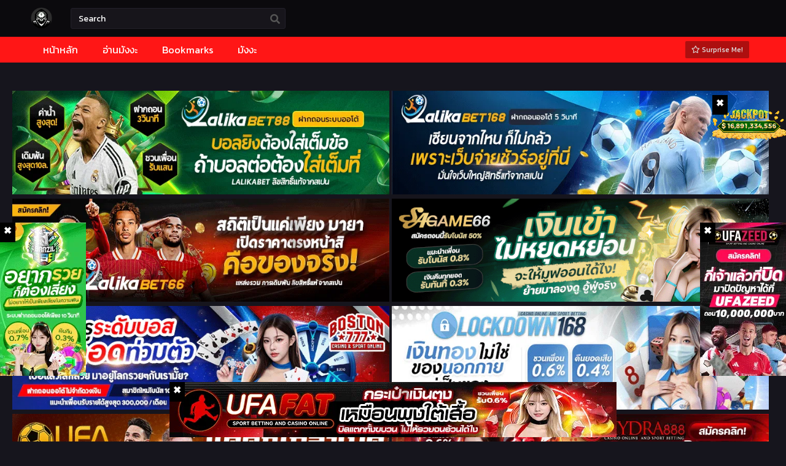

--- FILE ---
content_type: text/html; charset=UTF-8
request_url: https://reapertrans.com/assassins-creed-the-forgotten-temple-%E0%B8%95%E0%B8%AD%E0%B8%99%E0%B8%97%E0%B8%B5%E0%B9%88-30/
body_size: 20276
content:
<!DOCTYPE html>
<html lang="en-US" prefix="og: https://ogp.me/ns#">
<head>
	<meta http-equiv="Content-Type" content="text/html; charset=UTF-8" />
	<meta name="viewport" content="width=device-width" />
		<meta name="theme-color" content="#424242">
	<meta name="msapplication-navbutton-color" content="#424242">
	<meta name="apple-mobile-web-app-capable" content="yes">
	<meta name="apple-mobile-web-app-status-bar-style" content="#424242">
	<!-- Facebook SDK -->
<div id="fb-root"></div>
<script async defer crossorigin="anonymous" src="https://connect.facebook.net/en_US/sdk.js#xfbml=1&version=v17.0" nonce="549443259368787"></script>
<!-- Manifest added by SuperPWA - Progressive Web Apps Plugin For WordPress -->
<link rel="manifest" href="/superpwa-manifest-nginx.json">
<meta name="theme-color" content="#D5E0EB">
<!-- / SuperPWA.com -->

<!-- Search Engine Optimization by Rank Math PRO - https://rankmath.com/ -->
<title>อ่าน Assassin’s Creed: The Forgotten Temple ตอนที่ 30 แปลไทย - มังงะ อ่านมังงะ Manga Manhwa เว็บอ่านการ์ตูนออนไลน์</title>
<meta name="description" content="อ่านมังงะ Assassin’s Creed: The Forgotten Temple ตอนที่ 30 มังงะ อ่านมังงะ Manga Manhwa เว็บอ่านการ์ตูนออนไลน์"/>
<meta name="robots" content="follow, index, max-snippet:-1, max-video-preview:-1, max-image-preview:large"/>
<link rel="canonical" href="https://reapertrans.com/assassins-creed-the-forgotten-temple-%e0%b8%95%e0%b8%ad%e0%b8%99%e0%b8%97%e0%b8%b5%e0%b9%88-30/" />
<meta property="og:locale" content="en_US" />
<meta property="og:type" content="article" />
<meta property="og:title" content="อ่าน Assassin’s Creed: The Forgotten Temple ตอนที่ 30 แปลไทย - มังงะ อ่านมังงะ Manga Manhwa เว็บอ่านการ์ตูนออนไลน์" />
<meta property="og:description" content="อ่านมังงะ Assassin’s Creed: The Forgotten Temple ตอนที่ 30 มังงะ อ่านมังงะ Manga Manhwa เว็บอ่านการ์ตูนออนไลน์" />
<meta property="og:url" content="https://reapertrans.com/assassins-creed-the-forgotten-temple-%e0%b8%95%e0%b8%ad%e0%b8%99%e0%b8%97%e0%b8%b5%e0%b9%88-30/" />
<meta property="og:site_name" content="Reapertrans.com มังงะออนไลน์ Manga Manhwa อ่านการ์ตูนแปลไทย" />
<meta property="article:publisher" content="https://www.facebook.com/reapertrans/" />
<meta property="article:section" content="Assassin’s Creed : Forgotten Temple" />
<meta name="twitter:card" content="summary_large_image" />
<meta name="twitter:title" content="อ่าน Assassin’s Creed: The Forgotten Temple ตอนที่ 30 แปลไทย - มังงะ อ่านมังงะ Manga Manhwa เว็บอ่านการ์ตูนออนไลน์" />
<meta name="twitter:description" content="อ่านมังงะ Assassin’s Creed: The Forgotten Temple ตอนที่ 30 มังงะ อ่านมังงะ Manga Manhwa เว็บอ่านการ์ตูนออนไลน์" />
<meta name="twitter:label1" content="Written by" />
<meta name="twitter:data1" content="mekza mekza" />
<meta name="twitter:label2" content="Time to read" />
<meta name="twitter:data2" content="Less than a minute" />
<!-- /Rank Math WordPress SEO plugin -->

<link rel='dns-prefetch' href='//cdn.jsdelivr.net' />
<link rel='dns-prefetch' href='//fonts.googleapis.com' />
<link rel="alternate" type="application/rss+xml" title="มังงะ อ่านมังงะ Manga Manhwa เว็บอ่านการ์ตูนออนไลน์ &raquo; Assassin’s Creed: The Forgotten Temple ตอนที่ 30 Comments Feed" href="https://reapertrans.com/assassins-creed-the-forgotten-temple-%e0%b8%95%e0%b8%ad%e0%b8%99%e0%b8%97%e0%b8%b5%e0%b9%88-30/feed/" />
<link rel="alternate" title="oEmbed (JSON)" type="application/json+oembed" href="https://reapertrans.com/wp-json/oembed/1.0/embed?url=https%3A%2F%2Freapertrans.com%2Fassassins-creed-the-forgotten-temple-%25e0%25b8%2595%25e0%25b8%25ad%25e0%25b8%2599%25e0%25b8%2597%25e0%25b8%25b5%25e0%25b9%2588-30%2F" />
<link rel="alternate" title="oEmbed (XML)" type="text/xml+oembed" href="https://reapertrans.com/wp-json/oembed/1.0/embed?url=https%3A%2F%2Freapertrans.com%2Fassassins-creed-the-forgotten-temple-%25e0%25b8%2595%25e0%25b8%25ad%25e0%25b8%2599%25e0%25b8%2597%25e0%25b8%25b5%25e0%25b9%2588-30%2F&#038;format=xml" />
<script>const ts_config = {"general":{"ajaxurl":"https:\/\/reapertrans.com\/wp-admin\/admin-ajax.php","site_url":"https:\/\/reapertrans.com","defaultTheme":"darkmode","logo_dark":"https:\/\/reapertrans.com\/wp-content\/uploads\/2023\/01\/r.png","logo_light":"https:\/\/reapertrans.com\/wp-content\/uploads\/2023\/01\/r.png","slow_view_count":false,"slow_view_count_interval":6,"display_view_count":false},"lang":{},"bookmark":{"max":"100","enabled":true},"series_history":{"widget":{"tpl":"<li>\n    <a href=\"#\/\" data-id=\"{{episode_id}}\" class=\"ts-history-item\">{{series_name}} {{episode_label}} <b>{{episode_number}}<\/b> <span class=\"post-date\">{{time}}<\/span><\/a>\n<\/li>"},"config":{"maxEpisodeAgeInDays":30,"minEpisodesPerSeries":12},"item":{"mid":105575,"cid":149003,"c":"30","s":"Assassin\u2019s Creed : Forgotten Temple","t":"https:\/\/reapertrans.com\/wp-content\/uploads\/2023\/04\/assassins-creed.png"}}};</script><style id='wp-img-auto-sizes-contain-inline-css' type='text/css'>
img:is([sizes=auto i],[sizes^="auto," i]){contain-intrinsic-size:3000px 1500px}
/*# sourceURL=wp-img-auto-sizes-contain-inline-css */
</style>
<style id='wp-emoji-styles-inline-css' type='text/css'>

	img.wp-smiley, img.emoji {
		display: inline !important;
		border: none !important;
		box-shadow: none !important;
		height: 1em !important;
		width: 1em !important;
		margin: 0 0.07em !important;
		vertical-align: -0.1em !important;
		background: none !important;
		padding: 0 !important;
	}
/*# sourceURL=wp-emoji-styles-inline-css */
</style>
<style id='classic-theme-styles-inline-css' type='text/css'>
/*! This file is auto-generated */
.wp-block-button__link{color:#fff;background-color:#32373c;border-radius:9999px;box-shadow:none;text-decoration:none;padding:calc(.667em + 2px) calc(1.333em + 2px);font-size:1.125em}.wp-block-file__button{background:#32373c;color:#fff;text-decoration:none}
/*# sourceURL=/wp-includes/css/classic-themes.min.css */
</style>
<link rel='stylesheet' id='style-css' href='https://reapertrans.com/wp-content/themes/mangastream/style.css?ver=1.1.9' type='text/css' media='all' />
<link rel='stylesheet' id='lightstyle-css' href='https://reapertrans.com/wp-content/themes/mangastream/assets/css/lightmode.css?ver=1.1.9' type='text/css' media='all' />
<style id="seed-fonts-all-css" media="all">/* thai */
@font-face {
  font-family: 'Kanit';
  font-style: normal;
  font-weight: 400;
  font-display: swap;
  src: url(/fonts.gstatic.com/s/kanit/v17/nKKZ-Go6G5tXcraBGwCKd6xBDFs.woff2) format('woff2');
  unicode-range: U+02D7, U+0303, U+0331, U+0E01-0E5B, U+200C-200D, U+25CC;
}
/* vietnamese */
@font-face {
  font-family: 'Kanit';
  font-style: normal;
  font-weight: 400;
  font-display: swap;
  src: url(/fonts.gstatic.com/s/kanit/v17/nKKZ-Go6G5tXcraaGwCKd6xBDFs.woff2) format('woff2');
  unicode-range: U+0102-0103, U+0110-0111, U+0128-0129, U+0168-0169, U+01A0-01A1, U+01AF-01B0, U+0300-0301, U+0303-0304, U+0308-0309, U+0323, U+0329, U+1EA0-1EF9, U+20AB;
}
/* latin-ext */
@font-face {
  font-family: 'Kanit';
  font-style: normal;
  font-weight: 400;
  font-display: swap;
  src: url(/fonts.gstatic.com/s/kanit/v17/nKKZ-Go6G5tXcrabGwCKd6xBDFs.woff2) format('woff2');
  unicode-range: U+0100-02BA, U+02BD-02C5, U+02C7-02CC, U+02CE-02D7, U+02DD-02FF, U+0304, U+0308, U+0329, U+1D00-1DBF, U+1E00-1E9F, U+1EF2-1EFF, U+2020, U+20A0-20AB, U+20AD-20C0, U+2113, U+2C60-2C7F, U+A720-A7FF;
}
/* latin */
@font-face {
  font-family: 'Kanit';
  font-style: normal;
  font-weight: 400;
  font-display: swap;
  src: url(/fonts.gstatic.com/s/kanit/v17/nKKZ-Go6G5tXcraVGwCKd6xB.woff2) format('woff2');
  unicode-range: U+0000-00FF, U+0131, U+0152-0153, U+02BB-02BC, U+02C6, U+02DA, U+02DC, U+0304, U+0308, U+0329, U+2000-206F, U+20AC, U+2122, U+2191, U+2193, U+2212, U+2215, U+FEFF, U+FFFD;
}
</style>
<style id='seed-fonts-all-inline-css' type='text/css'>
h1, h2, h3, h4, h5, h6, nav, .nav, .menu, button, .button, .btn, .price, ._heading, .wp-block-pullquote blockquote, blockquote, label, legend, .main-info, .info-desc, .entry-title, .listupd .utao .uta .luf{font-family: "Kanit",sans-serif; }body {--s-heading:"Kanit",sans-serif}body {--s-heading-weight:}
/*# sourceURL=seed-fonts-all-inline-css */
</style>
<style id="seed-fonts-body-all-css" media="all">/* thai */
@font-face {
  font-family: 'Kanit';
  font-style: normal;
  font-weight: 400;
  font-display: swap;
  src: url(/fonts.gstatic.com/s/kanit/v17/nKKZ-Go6G5tXcraBGwCKd6xBDFs.woff2) format('woff2');
  unicode-range: U+02D7, U+0303, U+0331, U+0E01-0E5B, U+200C-200D, U+25CC;
}
/* vietnamese */
@font-face {
  font-family: 'Kanit';
  font-style: normal;
  font-weight: 400;
  font-display: swap;
  src: url(/fonts.gstatic.com/s/kanit/v17/nKKZ-Go6G5tXcraaGwCKd6xBDFs.woff2) format('woff2');
  unicode-range: U+0102-0103, U+0110-0111, U+0128-0129, U+0168-0169, U+01A0-01A1, U+01AF-01B0, U+0300-0301, U+0303-0304, U+0308-0309, U+0323, U+0329, U+1EA0-1EF9, U+20AB;
}
/* latin-ext */
@font-face {
  font-family: 'Kanit';
  font-style: normal;
  font-weight: 400;
  font-display: swap;
  src: url(/fonts.gstatic.com/s/kanit/v17/nKKZ-Go6G5tXcrabGwCKd6xBDFs.woff2) format('woff2');
  unicode-range: U+0100-02BA, U+02BD-02C5, U+02C7-02CC, U+02CE-02D7, U+02DD-02FF, U+0304, U+0308, U+0329, U+1D00-1DBF, U+1E00-1E9F, U+1EF2-1EFF, U+2020, U+20A0-20AB, U+20AD-20C0, U+2113, U+2C60-2C7F, U+A720-A7FF;
}
/* latin */
@font-face {
  font-family: 'Kanit';
  font-style: normal;
  font-weight: 400;
  font-display: swap;
  src: url(/fonts.gstatic.com/s/kanit/v17/nKKZ-Go6G5tXcraVGwCKd6xB.woff2) format('woff2');
  unicode-range: U+0000-00FF, U+0131, U+0152-0153, U+02BB-02BC, U+02C6, U+02DA, U+02DC, U+0304, U+0308, U+0329, U+2000-206F, U+20AC, U+2122, U+2191, U+2193, U+2212, U+2215, U+FEFF, U+FFFD;
}
</style>
<style id='seed-fonts-body-all-inline-css' type='text/css'>
body{font-family: "Kanit",sans-serif; font-size: 16px; line-height: 1.6; }body {--s-body:"Kanit",sans-serif;--s-body-line-height:1.6;}
/*# sourceURL=seed-fonts-body-all-inline-css */
</style>
<!--n2css--><!--n2js--><script type="text/javascript" src="https://reapertrans.com/wp-content/themes/mangastream/assets/js/jquery.min.js?ver=3.6.0" id="jquery-js"></script>
<script type="text/javascript" src="https://reapertrans.com/wp-content/themes/mangastream/assets/js/function.js?ver=1.1.9" id="tsfn_scripts-js"></script>
<script type="text/javascript" src="https://reapertrans.com/wp-content/themes/mangastream/assets/js/reading-options.js?ver=1.1.9" id="reading-options-js"></script>
<script type="text/javascript" src="https://cdn.jsdelivr.net/npm/intersection-observer@0.7.0/intersection-observer.min.js?ver=7.0" id="tslazyloadpf-js"></script>
<script type="text/javascript" src="https://cdn.jsdelivr.net/npm/vanilla-lazyload@17.1.2/dist/lazyload.min.js?ver=17.1.2" id="tslazyload-js"></script>
<script type="text/javascript" src="https://reapertrans.com/wp-content/themes/mangastream/assets/js/nsfw.js?ver=1.1.9" id="nsfw_scripts-js"></script>
<script type="text/javascript" src="https://reapertrans.com/wp-content/themes/mangastream/assets/js/bookmark.js?ver=1.1.9" id="bookmarks_script-js"></script>
<link rel="https://api.w.org/" href="https://reapertrans.com/wp-json/" /><link rel="alternate" title="JSON" type="application/json" href="https://reapertrans.com/wp-json/wp/v2/posts/149003" /><link rel="EditURI" type="application/rsd+xml" title="RSD" href="https://reapertrans.com/xmlrpc.php?rsd" />
<meta name="generator" content="WordPress 6.9" />
<link rel='shortlink' href='https://reapertrans.com/?p=149003' />
        <script type="text/javascript">
                var sf_templates = "<a href=\"{search_url_escaped}\">View All Results<\/a>";
                var sf_position = '0';
                var sf_input = '.search-live';
                jQuery(document).ready(function(){
                    jQuery(sf_input).ajaxyLiveSearch({"expand":false,"searchUrl":"https:\/\/reapertrans.com\/?s=%s","text":"Search","delay":500,"iwidth":180,"width":350,"ajaxUrl":"https:\/\/reapertrans.com\/wp-admin\/admin-ajax.php","rtl":0});
                    jQuery(".live-search_ajaxy-selective-input").keyup(function() {
                        var width = jQuery(this).val().length * 8;
                        if(width < 50) {
                            width = 50;
                        }
                        jQuery(this).width(width);
                    });
                    jQuery(".live-search_ajaxy-selective-search").click(function() {
                        jQuery(this).find(".live-search_ajaxy-selective-input").focus();
                    });
                    jQuery(".live-search_ajaxy-selective-close").click(function() {
                        jQuery(this).parent().remove();
                    });
                });
        </script>
        <link rel="preconnect" href="https://fonts.googleapis.com">
<link rel="preconnect" href="https://fonts.gstatic.com" crossorigin>
<style id="" media="all">/* cyrillic-ext */
@font-face {
  font-family: 'Fira Sans';
  font-style: italic;
  font-weight: 400;
  font-display: swap;
  src: url(/fonts.gstatic.com/s/firasans/v18/va9C4kDNxMZdWfMOD5VvkrjEYTLVdlTOr0s.woff2) format('woff2');
  unicode-range: U+0460-052F, U+1C80-1C8A, U+20B4, U+2DE0-2DFF, U+A640-A69F, U+FE2E-FE2F;
}
/* cyrillic */
@font-face {
  font-family: 'Fira Sans';
  font-style: italic;
  font-weight: 400;
  font-display: swap;
  src: url(/fonts.gstatic.com/s/firasans/v18/va9C4kDNxMZdWfMOD5VvkrjNYTLVdlTOr0s.woff2) format('woff2');
  unicode-range: U+0301, U+0400-045F, U+0490-0491, U+04B0-04B1, U+2116;
}
/* greek-ext */
@font-face {
  font-family: 'Fira Sans';
  font-style: italic;
  font-weight: 400;
  font-display: swap;
  src: url(/fonts.gstatic.com/s/firasans/v18/va9C4kDNxMZdWfMOD5VvkrjFYTLVdlTOr0s.woff2) format('woff2');
  unicode-range: U+1F00-1FFF;
}
/* greek */
@font-face {
  font-family: 'Fira Sans';
  font-style: italic;
  font-weight: 400;
  font-display: swap;
  src: url(/fonts.gstatic.com/s/firasans/v18/va9C4kDNxMZdWfMOD5VvkrjKYTLVdlTOr0s.woff2) format('woff2');
  unicode-range: U+0370-0377, U+037A-037F, U+0384-038A, U+038C, U+038E-03A1, U+03A3-03FF;
}
/* vietnamese */
@font-face {
  font-family: 'Fira Sans';
  font-style: italic;
  font-weight: 400;
  font-display: swap;
  src: url(/fonts.gstatic.com/s/firasans/v18/va9C4kDNxMZdWfMOD5VvkrjGYTLVdlTOr0s.woff2) format('woff2');
  unicode-range: U+0102-0103, U+0110-0111, U+0128-0129, U+0168-0169, U+01A0-01A1, U+01AF-01B0, U+0300-0301, U+0303-0304, U+0308-0309, U+0323, U+0329, U+1EA0-1EF9, U+20AB;
}
/* latin-ext */
@font-face {
  font-family: 'Fira Sans';
  font-style: italic;
  font-weight: 400;
  font-display: swap;
  src: url(/fonts.gstatic.com/s/firasans/v18/va9C4kDNxMZdWfMOD5VvkrjHYTLVdlTOr0s.woff2) format('woff2');
  unicode-range: U+0100-02BA, U+02BD-02C5, U+02C7-02CC, U+02CE-02D7, U+02DD-02FF, U+0304, U+0308, U+0329, U+1D00-1DBF, U+1E00-1E9F, U+1EF2-1EFF, U+2020, U+20A0-20AB, U+20AD-20C0, U+2113, U+2C60-2C7F, U+A720-A7FF;
}
/* latin */
@font-face {
  font-family: 'Fira Sans';
  font-style: italic;
  font-weight: 400;
  font-display: swap;
  src: url(/fonts.gstatic.com/s/firasans/v18/va9C4kDNxMZdWfMOD5VvkrjJYTLVdlTO.woff2) format('woff2');
  unicode-range: U+0000-00FF, U+0131, U+0152-0153, U+02BB-02BC, U+02C6, U+02DA, U+02DC, U+0304, U+0308, U+0329, U+2000-206F, U+20AC, U+2122, U+2191, U+2193, U+2212, U+2215, U+FEFF, U+FFFD;
}
/* cyrillic-ext */
@font-face {
  font-family: 'Fira Sans';
  font-style: italic;
  font-weight: 500;
  font-display: swap;
  src: url(/fonts.gstatic.com/s/firasans/v18/va9f4kDNxMZdWfMOD5VvkrA6Qif1VFnklULWJXg.woff2) format('woff2');
  unicode-range: U+0460-052F, U+1C80-1C8A, U+20B4, U+2DE0-2DFF, U+A640-A69F, U+FE2E-FE2F;
}
/* cyrillic */
@font-face {
  font-family: 'Fira Sans';
  font-style: italic;
  font-weight: 500;
  font-display: swap;
  src: url(/fonts.gstatic.com/s/firasans/v18/va9f4kDNxMZdWfMOD5VvkrA6Qif8VFnklULWJXg.woff2) format('woff2');
  unicode-range: U+0301, U+0400-045F, U+0490-0491, U+04B0-04B1, U+2116;
}
/* greek-ext */
@font-face {
  font-family: 'Fira Sans';
  font-style: italic;
  font-weight: 500;
  font-display: swap;
  src: url(/fonts.gstatic.com/s/firasans/v18/va9f4kDNxMZdWfMOD5VvkrA6Qif0VFnklULWJXg.woff2) format('woff2');
  unicode-range: U+1F00-1FFF;
}
/* greek */
@font-face {
  font-family: 'Fira Sans';
  font-style: italic;
  font-weight: 500;
  font-display: swap;
  src: url(/fonts.gstatic.com/s/firasans/v18/va9f4kDNxMZdWfMOD5VvkrA6Qif7VFnklULWJXg.woff2) format('woff2');
  unicode-range: U+0370-0377, U+037A-037F, U+0384-038A, U+038C, U+038E-03A1, U+03A3-03FF;
}
/* vietnamese */
@font-face {
  font-family: 'Fira Sans';
  font-style: italic;
  font-weight: 500;
  font-display: swap;
  src: url(/fonts.gstatic.com/s/firasans/v18/va9f4kDNxMZdWfMOD5VvkrA6Qif3VFnklULWJXg.woff2) format('woff2');
  unicode-range: U+0102-0103, U+0110-0111, U+0128-0129, U+0168-0169, U+01A0-01A1, U+01AF-01B0, U+0300-0301, U+0303-0304, U+0308-0309, U+0323, U+0329, U+1EA0-1EF9, U+20AB;
}
/* latin-ext */
@font-face {
  font-family: 'Fira Sans';
  font-style: italic;
  font-weight: 500;
  font-display: swap;
  src: url(/fonts.gstatic.com/s/firasans/v18/va9f4kDNxMZdWfMOD5VvkrA6Qif2VFnklULWJXg.woff2) format('woff2');
  unicode-range: U+0100-02BA, U+02BD-02C5, U+02C7-02CC, U+02CE-02D7, U+02DD-02FF, U+0304, U+0308, U+0329, U+1D00-1DBF, U+1E00-1E9F, U+1EF2-1EFF, U+2020, U+20A0-20AB, U+20AD-20C0, U+2113, U+2C60-2C7F, U+A720-A7FF;
}
/* latin */
@font-face {
  font-family: 'Fira Sans';
  font-style: italic;
  font-weight: 500;
  font-display: swap;
  src: url(/fonts.gstatic.com/s/firasans/v18/va9f4kDNxMZdWfMOD5VvkrA6Qif4VFnklULW.woff2) format('woff2');
  unicode-range: U+0000-00FF, U+0131, U+0152-0153, U+02BB-02BC, U+02C6, U+02DA, U+02DC, U+0304, U+0308, U+0329, U+2000-206F, U+20AC, U+2122, U+2191, U+2193, U+2212, U+2215, U+FEFF, U+FFFD;
}
/* cyrillic-ext */
@font-face {
  font-family: 'Fira Sans';
  font-style: italic;
  font-weight: 600;
  font-display: swap;
  src: url(/fonts.gstatic.com/s/firasans/v18/va9f4kDNxMZdWfMOD5VvkrAWRSf1VFnklULWJXg.woff2) format('woff2');
  unicode-range: U+0460-052F, U+1C80-1C8A, U+20B4, U+2DE0-2DFF, U+A640-A69F, U+FE2E-FE2F;
}
/* cyrillic */
@font-face {
  font-family: 'Fira Sans';
  font-style: italic;
  font-weight: 600;
  font-display: swap;
  src: url(/fonts.gstatic.com/s/firasans/v18/va9f4kDNxMZdWfMOD5VvkrAWRSf8VFnklULWJXg.woff2) format('woff2');
  unicode-range: U+0301, U+0400-045F, U+0490-0491, U+04B0-04B1, U+2116;
}
/* greek-ext */
@font-face {
  font-family: 'Fira Sans';
  font-style: italic;
  font-weight: 600;
  font-display: swap;
  src: url(/fonts.gstatic.com/s/firasans/v18/va9f4kDNxMZdWfMOD5VvkrAWRSf0VFnklULWJXg.woff2) format('woff2');
  unicode-range: U+1F00-1FFF;
}
/* greek */
@font-face {
  font-family: 'Fira Sans';
  font-style: italic;
  font-weight: 600;
  font-display: swap;
  src: url(/fonts.gstatic.com/s/firasans/v18/va9f4kDNxMZdWfMOD5VvkrAWRSf7VFnklULWJXg.woff2) format('woff2');
  unicode-range: U+0370-0377, U+037A-037F, U+0384-038A, U+038C, U+038E-03A1, U+03A3-03FF;
}
/* vietnamese */
@font-face {
  font-family: 'Fira Sans';
  font-style: italic;
  font-weight: 600;
  font-display: swap;
  src: url(/fonts.gstatic.com/s/firasans/v18/va9f4kDNxMZdWfMOD5VvkrAWRSf3VFnklULWJXg.woff2) format('woff2');
  unicode-range: U+0102-0103, U+0110-0111, U+0128-0129, U+0168-0169, U+01A0-01A1, U+01AF-01B0, U+0300-0301, U+0303-0304, U+0308-0309, U+0323, U+0329, U+1EA0-1EF9, U+20AB;
}
/* latin-ext */
@font-face {
  font-family: 'Fira Sans';
  font-style: italic;
  font-weight: 600;
  font-display: swap;
  src: url(/fonts.gstatic.com/s/firasans/v18/va9f4kDNxMZdWfMOD5VvkrAWRSf2VFnklULWJXg.woff2) format('woff2');
  unicode-range: U+0100-02BA, U+02BD-02C5, U+02C7-02CC, U+02CE-02D7, U+02DD-02FF, U+0304, U+0308, U+0329, U+1D00-1DBF, U+1E00-1E9F, U+1EF2-1EFF, U+2020, U+20A0-20AB, U+20AD-20C0, U+2113, U+2C60-2C7F, U+A720-A7FF;
}
/* latin */
@font-face {
  font-family: 'Fira Sans';
  font-style: italic;
  font-weight: 600;
  font-display: swap;
  src: url(/fonts.gstatic.com/s/firasans/v18/va9f4kDNxMZdWfMOD5VvkrAWRSf4VFnklULW.woff2) format('woff2');
  unicode-range: U+0000-00FF, U+0131, U+0152-0153, U+02BB-02BC, U+02C6, U+02DA, U+02DC, U+0304, U+0308, U+0329, U+2000-206F, U+20AC, U+2122, U+2191, U+2193, U+2212, U+2215, U+FEFF, U+FFFD;
}
/* cyrillic-ext */
@font-face {
  font-family: 'Fira Sans';
  font-style: italic;
  font-weight: 700;
  font-display: swap;
  src: url(/fonts.gstatic.com/s/firasans/v18/va9f4kDNxMZdWfMOD5VvkrByRCf1VFnklULWJXg.woff2) format('woff2');
  unicode-range: U+0460-052F, U+1C80-1C8A, U+20B4, U+2DE0-2DFF, U+A640-A69F, U+FE2E-FE2F;
}
/* cyrillic */
@font-face {
  font-family: 'Fira Sans';
  font-style: italic;
  font-weight: 700;
  font-display: swap;
  src: url(/fonts.gstatic.com/s/firasans/v18/va9f4kDNxMZdWfMOD5VvkrByRCf8VFnklULWJXg.woff2) format('woff2');
  unicode-range: U+0301, U+0400-045F, U+0490-0491, U+04B0-04B1, U+2116;
}
/* greek-ext */
@font-face {
  font-family: 'Fira Sans';
  font-style: italic;
  font-weight: 700;
  font-display: swap;
  src: url(/fonts.gstatic.com/s/firasans/v18/va9f4kDNxMZdWfMOD5VvkrByRCf0VFnklULWJXg.woff2) format('woff2');
  unicode-range: U+1F00-1FFF;
}
/* greek */
@font-face {
  font-family: 'Fira Sans';
  font-style: italic;
  font-weight: 700;
  font-display: swap;
  src: url(/fonts.gstatic.com/s/firasans/v18/va9f4kDNxMZdWfMOD5VvkrByRCf7VFnklULWJXg.woff2) format('woff2');
  unicode-range: U+0370-0377, U+037A-037F, U+0384-038A, U+038C, U+038E-03A1, U+03A3-03FF;
}
/* vietnamese */
@font-face {
  font-family: 'Fira Sans';
  font-style: italic;
  font-weight: 700;
  font-display: swap;
  src: url(/fonts.gstatic.com/s/firasans/v18/va9f4kDNxMZdWfMOD5VvkrByRCf3VFnklULWJXg.woff2) format('woff2');
  unicode-range: U+0102-0103, U+0110-0111, U+0128-0129, U+0168-0169, U+01A0-01A1, U+01AF-01B0, U+0300-0301, U+0303-0304, U+0308-0309, U+0323, U+0329, U+1EA0-1EF9, U+20AB;
}
/* latin-ext */
@font-face {
  font-family: 'Fira Sans';
  font-style: italic;
  font-weight: 700;
  font-display: swap;
  src: url(/fonts.gstatic.com/s/firasans/v18/va9f4kDNxMZdWfMOD5VvkrByRCf2VFnklULWJXg.woff2) format('woff2');
  unicode-range: U+0100-02BA, U+02BD-02C5, U+02C7-02CC, U+02CE-02D7, U+02DD-02FF, U+0304, U+0308, U+0329, U+1D00-1DBF, U+1E00-1E9F, U+1EF2-1EFF, U+2020, U+20A0-20AB, U+20AD-20C0, U+2113, U+2C60-2C7F, U+A720-A7FF;
}
/* latin */
@font-face {
  font-family: 'Fira Sans';
  font-style: italic;
  font-weight: 700;
  font-display: swap;
  src: url(/fonts.gstatic.com/s/firasans/v18/va9f4kDNxMZdWfMOD5VvkrByRCf4VFnklULW.woff2) format('woff2');
  unicode-range: U+0000-00FF, U+0131, U+0152-0153, U+02BB-02BC, U+02C6, U+02DA, U+02DC, U+0304, U+0308, U+0329, U+2000-206F, U+20AC, U+2122, U+2191, U+2193, U+2212, U+2215, U+FEFF, U+FFFD;
}
/* cyrillic-ext */
@font-face {
  font-family: 'Fira Sans';
  font-style: normal;
  font-weight: 400;
  font-display: swap;
  src: url(/fonts.gstatic.com/s/firasans/v18/va9E4kDNxMZdWfMOD5VvmojLazX3dGTP.woff2) format('woff2');
  unicode-range: U+0460-052F, U+1C80-1C8A, U+20B4, U+2DE0-2DFF, U+A640-A69F, U+FE2E-FE2F;
}
/* cyrillic */
@font-face {
  font-family: 'Fira Sans';
  font-style: normal;
  font-weight: 400;
  font-display: swap;
  src: url(/fonts.gstatic.com/s/firasans/v18/va9E4kDNxMZdWfMOD5Vvk4jLazX3dGTP.woff2) format('woff2');
  unicode-range: U+0301, U+0400-045F, U+0490-0491, U+04B0-04B1, U+2116;
}
/* greek-ext */
@font-face {
  font-family: 'Fira Sans';
  font-style: normal;
  font-weight: 400;
  font-display: swap;
  src: url(/fonts.gstatic.com/s/firasans/v18/va9E4kDNxMZdWfMOD5Vvm4jLazX3dGTP.woff2) format('woff2');
  unicode-range: U+1F00-1FFF;
}
/* greek */
@font-face {
  font-family: 'Fira Sans';
  font-style: normal;
  font-weight: 400;
  font-display: swap;
  src: url(/fonts.gstatic.com/s/firasans/v18/va9E4kDNxMZdWfMOD5VvlIjLazX3dGTP.woff2) format('woff2');
  unicode-range: U+0370-0377, U+037A-037F, U+0384-038A, U+038C, U+038E-03A1, U+03A3-03FF;
}
/* vietnamese */
@font-face {
  font-family: 'Fira Sans';
  font-style: normal;
  font-weight: 400;
  font-display: swap;
  src: url(/fonts.gstatic.com/s/firasans/v18/va9E4kDNxMZdWfMOD5VvmIjLazX3dGTP.woff2) format('woff2');
  unicode-range: U+0102-0103, U+0110-0111, U+0128-0129, U+0168-0169, U+01A0-01A1, U+01AF-01B0, U+0300-0301, U+0303-0304, U+0308-0309, U+0323, U+0329, U+1EA0-1EF9, U+20AB;
}
/* latin-ext */
@font-face {
  font-family: 'Fira Sans';
  font-style: normal;
  font-weight: 400;
  font-display: swap;
  src: url(/fonts.gstatic.com/s/firasans/v18/va9E4kDNxMZdWfMOD5VvmYjLazX3dGTP.woff2) format('woff2');
  unicode-range: U+0100-02BA, U+02BD-02C5, U+02C7-02CC, U+02CE-02D7, U+02DD-02FF, U+0304, U+0308, U+0329, U+1D00-1DBF, U+1E00-1E9F, U+1EF2-1EFF, U+2020, U+20A0-20AB, U+20AD-20C0, U+2113, U+2C60-2C7F, U+A720-A7FF;
}
/* latin */
@font-face {
  font-family: 'Fira Sans';
  font-style: normal;
  font-weight: 400;
  font-display: swap;
  src: url(/fonts.gstatic.com/s/firasans/v18/va9E4kDNxMZdWfMOD5Vvl4jLazX3dA.woff2) format('woff2');
  unicode-range: U+0000-00FF, U+0131, U+0152-0153, U+02BB-02BC, U+02C6, U+02DA, U+02DC, U+0304, U+0308, U+0329, U+2000-206F, U+20AC, U+2122, U+2191, U+2193, U+2212, U+2215, U+FEFF, U+FFFD;
}
/* cyrillic-ext */
@font-face {
  font-family: 'Fira Sans';
  font-style: normal;
  font-weight: 500;
  font-display: swap;
  src: url(/fonts.gstatic.com/s/firasans/v18/va9B4kDNxMZdWfMOD5VnZKveSxf6Xl7Gl3LX.woff2) format('woff2');
  unicode-range: U+0460-052F, U+1C80-1C8A, U+20B4, U+2DE0-2DFF, U+A640-A69F, U+FE2E-FE2F;
}
/* cyrillic */
@font-face {
  font-family: 'Fira Sans';
  font-style: normal;
  font-weight: 500;
  font-display: swap;
  src: url(/fonts.gstatic.com/s/firasans/v18/va9B4kDNxMZdWfMOD5VnZKveQhf6Xl7Gl3LX.woff2) format('woff2');
  unicode-range: U+0301, U+0400-045F, U+0490-0491, U+04B0-04B1, U+2116;
}
/* greek-ext */
@font-face {
  font-family: 'Fira Sans';
  font-style: normal;
  font-weight: 500;
  font-display: swap;
  src: url(/fonts.gstatic.com/s/firasans/v18/va9B4kDNxMZdWfMOD5VnZKveShf6Xl7Gl3LX.woff2) format('woff2');
  unicode-range: U+1F00-1FFF;
}
/* greek */
@font-face {
  font-family: 'Fira Sans';
  font-style: normal;
  font-weight: 500;
  font-display: swap;
  src: url(/fonts.gstatic.com/s/firasans/v18/va9B4kDNxMZdWfMOD5VnZKveRRf6Xl7Gl3LX.woff2) format('woff2');
  unicode-range: U+0370-0377, U+037A-037F, U+0384-038A, U+038C, U+038E-03A1, U+03A3-03FF;
}
/* vietnamese */
@font-face {
  font-family: 'Fira Sans';
  font-style: normal;
  font-weight: 500;
  font-display: swap;
  src: url(/fonts.gstatic.com/s/firasans/v18/va9B4kDNxMZdWfMOD5VnZKveSRf6Xl7Gl3LX.woff2) format('woff2');
  unicode-range: U+0102-0103, U+0110-0111, U+0128-0129, U+0168-0169, U+01A0-01A1, U+01AF-01B0, U+0300-0301, U+0303-0304, U+0308-0309, U+0323, U+0329, U+1EA0-1EF9, U+20AB;
}
/* latin-ext */
@font-face {
  font-family: 'Fira Sans';
  font-style: normal;
  font-weight: 500;
  font-display: swap;
  src: url(/fonts.gstatic.com/s/firasans/v18/va9B4kDNxMZdWfMOD5VnZKveSBf6Xl7Gl3LX.woff2) format('woff2');
  unicode-range: U+0100-02BA, U+02BD-02C5, U+02C7-02CC, U+02CE-02D7, U+02DD-02FF, U+0304, U+0308, U+0329, U+1D00-1DBF, U+1E00-1E9F, U+1EF2-1EFF, U+2020, U+20A0-20AB, U+20AD-20C0, U+2113, U+2C60-2C7F, U+A720-A7FF;
}
/* latin */
@font-face {
  font-family: 'Fira Sans';
  font-style: normal;
  font-weight: 500;
  font-display: swap;
  src: url(/fonts.gstatic.com/s/firasans/v18/va9B4kDNxMZdWfMOD5VnZKveRhf6Xl7Glw.woff2) format('woff2');
  unicode-range: U+0000-00FF, U+0131, U+0152-0153, U+02BB-02BC, U+02C6, U+02DA, U+02DC, U+0304, U+0308, U+0329, U+2000-206F, U+20AC, U+2122, U+2191, U+2193, U+2212, U+2215, U+FEFF, U+FFFD;
}
/* cyrillic-ext */
@font-face {
  font-family: 'Fira Sans';
  font-style: normal;
  font-weight: 600;
  font-display: swap;
  src: url(/fonts.gstatic.com/s/firasans/v18/va9B4kDNxMZdWfMOD5VnSKzeSxf6Xl7Gl3LX.woff2) format('woff2');
  unicode-range: U+0460-052F, U+1C80-1C8A, U+20B4, U+2DE0-2DFF, U+A640-A69F, U+FE2E-FE2F;
}
/* cyrillic */
@font-face {
  font-family: 'Fira Sans';
  font-style: normal;
  font-weight: 600;
  font-display: swap;
  src: url(/fonts.gstatic.com/s/firasans/v18/va9B4kDNxMZdWfMOD5VnSKzeQhf6Xl7Gl3LX.woff2) format('woff2');
  unicode-range: U+0301, U+0400-045F, U+0490-0491, U+04B0-04B1, U+2116;
}
/* greek-ext */
@font-face {
  font-family: 'Fira Sans';
  font-style: normal;
  font-weight: 600;
  font-display: swap;
  src: url(/fonts.gstatic.com/s/firasans/v18/va9B4kDNxMZdWfMOD5VnSKzeShf6Xl7Gl3LX.woff2) format('woff2');
  unicode-range: U+1F00-1FFF;
}
/* greek */
@font-face {
  font-family: 'Fira Sans';
  font-style: normal;
  font-weight: 600;
  font-display: swap;
  src: url(/fonts.gstatic.com/s/firasans/v18/va9B4kDNxMZdWfMOD5VnSKzeRRf6Xl7Gl3LX.woff2) format('woff2');
  unicode-range: U+0370-0377, U+037A-037F, U+0384-038A, U+038C, U+038E-03A1, U+03A3-03FF;
}
/* vietnamese */
@font-face {
  font-family: 'Fira Sans';
  font-style: normal;
  font-weight: 600;
  font-display: swap;
  src: url(/fonts.gstatic.com/s/firasans/v18/va9B4kDNxMZdWfMOD5VnSKzeSRf6Xl7Gl3LX.woff2) format('woff2');
  unicode-range: U+0102-0103, U+0110-0111, U+0128-0129, U+0168-0169, U+01A0-01A1, U+01AF-01B0, U+0300-0301, U+0303-0304, U+0308-0309, U+0323, U+0329, U+1EA0-1EF9, U+20AB;
}
/* latin-ext */
@font-face {
  font-family: 'Fira Sans';
  font-style: normal;
  font-weight: 600;
  font-display: swap;
  src: url(/fonts.gstatic.com/s/firasans/v18/va9B4kDNxMZdWfMOD5VnSKzeSBf6Xl7Gl3LX.woff2) format('woff2');
  unicode-range: U+0100-02BA, U+02BD-02C5, U+02C7-02CC, U+02CE-02D7, U+02DD-02FF, U+0304, U+0308, U+0329, U+1D00-1DBF, U+1E00-1E9F, U+1EF2-1EFF, U+2020, U+20A0-20AB, U+20AD-20C0, U+2113, U+2C60-2C7F, U+A720-A7FF;
}
/* latin */
@font-face {
  font-family: 'Fira Sans';
  font-style: normal;
  font-weight: 600;
  font-display: swap;
  src: url(/fonts.gstatic.com/s/firasans/v18/va9B4kDNxMZdWfMOD5VnSKzeRhf6Xl7Glw.woff2) format('woff2');
  unicode-range: U+0000-00FF, U+0131, U+0152-0153, U+02BB-02BC, U+02C6, U+02DA, U+02DC, U+0304, U+0308, U+0329, U+2000-206F, U+20AC, U+2122, U+2191, U+2193, U+2212, U+2215, U+FEFF, U+FFFD;
}
/* cyrillic-ext */
@font-face {
  font-family: 'Fira Sans';
  font-style: normal;
  font-weight: 700;
  font-display: swap;
  src: url(/fonts.gstatic.com/s/firasans/v18/va9B4kDNxMZdWfMOD5VnLK3eSxf6Xl7Gl3LX.woff2) format('woff2');
  unicode-range: U+0460-052F, U+1C80-1C8A, U+20B4, U+2DE0-2DFF, U+A640-A69F, U+FE2E-FE2F;
}
/* cyrillic */
@font-face {
  font-family: 'Fira Sans';
  font-style: normal;
  font-weight: 700;
  font-display: swap;
  src: url(/fonts.gstatic.com/s/firasans/v18/va9B4kDNxMZdWfMOD5VnLK3eQhf6Xl7Gl3LX.woff2) format('woff2');
  unicode-range: U+0301, U+0400-045F, U+0490-0491, U+04B0-04B1, U+2116;
}
/* greek-ext */
@font-face {
  font-family: 'Fira Sans';
  font-style: normal;
  font-weight: 700;
  font-display: swap;
  src: url(/fonts.gstatic.com/s/firasans/v18/va9B4kDNxMZdWfMOD5VnLK3eShf6Xl7Gl3LX.woff2) format('woff2');
  unicode-range: U+1F00-1FFF;
}
/* greek */
@font-face {
  font-family: 'Fira Sans';
  font-style: normal;
  font-weight: 700;
  font-display: swap;
  src: url(/fonts.gstatic.com/s/firasans/v18/va9B4kDNxMZdWfMOD5VnLK3eRRf6Xl7Gl3LX.woff2) format('woff2');
  unicode-range: U+0370-0377, U+037A-037F, U+0384-038A, U+038C, U+038E-03A1, U+03A3-03FF;
}
/* vietnamese */
@font-face {
  font-family: 'Fira Sans';
  font-style: normal;
  font-weight: 700;
  font-display: swap;
  src: url(/fonts.gstatic.com/s/firasans/v18/va9B4kDNxMZdWfMOD5VnLK3eSRf6Xl7Gl3LX.woff2) format('woff2');
  unicode-range: U+0102-0103, U+0110-0111, U+0128-0129, U+0168-0169, U+01A0-01A1, U+01AF-01B0, U+0300-0301, U+0303-0304, U+0308-0309, U+0323, U+0329, U+1EA0-1EF9, U+20AB;
}
/* latin-ext */
@font-face {
  font-family: 'Fira Sans';
  font-style: normal;
  font-weight: 700;
  font-display: swap;
  src: url(/fonts.gstatic.com/s/firasans/v18/va9B4kDNxMZdWfMOD5VnLK3eSBf6Xl7Gl3LX.woff2) format('woff2');
  unicode-range: U+0100-02BA, U+02BD-02C5, U+02C7-02CC, U+02CE-02D7, U+02DD-02FF, U+0304, U+0308, U+0329, U+1D00-1DBF, U+1E00-1E9F, U+1EF2-1EFF, U+2020, U+20A0-20AB, U+20AD-20C0, U+2113, U+2C60-2C7F, U+A720-A7FF;
}
/* latin */
@font-face {
  font-family: 'Fira Sans';
  font-style: normal;
  font-weight: 700;
  font-display: swap;
  src: url(/fonts.gstatic.com/s/firasans/v18/va9B4kDNxMZdWfMOD5VnLK3eRhf6Xl7Glw.woff2) format('woff2');
  unicode-range: U+0000-00FF, U+0131, U+0152-0153, U+02BB-02BC, U+02C6, U+02DA, U+02DC, U+0304, U+0308, U+0329, U+2000-206F, U+20AC, U+2122, U+2191, U+2193, U+2212, U+2215, U+FEFF, U+FFFD;
}
</style>
<script>
	$(document).ready(function(){
		$(".shme").click(function(){
			$(".mm").toggleClass("shwx");
		});
		$(".topmobile").click(function(){
			$(".topmobcon").toggleClass("topmobshow");
		});
		$(".srcmob").click(function(){
			$(".minmb").toggleClass("minmbx");
		});
	});
</script>
<script type="text/javascript">
$(document).ready(function(){
	
	//Check to see if the window is top if not then display button
	$(window).scroll(function(){
		if ($(this).scrollTop() > 100) {
			$('.scrollToTop').fadeIn();
		} else {
			$('.scrollToTop').fadeOut();
		}
	});
	
	//Click event to scroll to top
	$('.scrollToTop').click(function(){
		$('html, body').animate({scrollTop : 0},800);
		return false;
	});
	
});
</script>
<style>
	#main-menu,.slider:before, .serieslist.pop ul li.topone .limit .bw .ctr,.releases .vl,.scrollToTop,#sidebar #bm-history li a:hover,.hpage a,#footer .footermenu,.footer-az .az-list li a,.bigcontent .infox .spe span:before,.bxcl ul li span.dt a,.bookmark,.commentx #submit,.bs .bsx .limit .type,.radiox input:checked ~ .checkmarkx,.advancedsearch button.searchz,.lightmode .nav_apb a:hover,.lista a,.lightmode .lista a:hover,.nextprev a,.disqusmen #commentform #submit, .blogbox .btitle .vl, .bigblogt span a {background:#424242} .pagination span.page-numbers.current,.quickfilter .filters .filter.submit button,#sidebar .section .ts-wpop-series-gen .ts-wpop-nav-tabs li.active span,#gallery.owl-loaded .owl-dots .owl-dot.active span {background:#424242 !important} 
	#sidebar .section #searchform #searchsubmit,.series-gen .nav-tabs li.active a,.lastend .inepcx a,.nav_apb a:hover,#top-menu li a:hover,.readingnav.rnavbot .readingnavbot .readingbar .readingprogress,.lightmode .bigcontent .infox .wd-full .mgen a:hover,.lightmode .bxcl ul li .chbox:hover,.lightmode ul.taxindex li a:hover,.comment-list .comment-body .reply a:hover,.topmobile,.bxcl ul::-webkit-scrollbar-thumb,.lightmode .slider:before,.quickfilter .filters .filter .genrez::-webkit-scrollbar-thumb,.paginationjs ul li.active a,.paginationjs ul li a:hover {background:#424242} 
	.lightmode #sidebar .section h4, .lightmode .serieslist ul li .ctr,.listupd .utao .uta .luf ul li,.lightmode .bs .bsx:hover .tt,.soralist ul,a:hover,.lightmode .blogbox .btitle h3,.lightmode .blogbox .btitle h1,.bxcl ul li .lchx a:visited, .listupd .utao .uta .luf ul li a:visited,.lightmode .pagination a:hover,.lightmode a:hover,#sidebar .serieslist ul li .leftseries h2 a:hover,.bs.styletere .epxs,.bxcl ul li .dt a,.lightmode .bigcontent .infox .wd-full .mgen a,.lightmode #sidebar .serieslist ul li .leftseries h2 a:hover,.comment-list .comment-body .reply a,.bxcl ul li .eph-num a:visited,.headpost .allc a {color:#424242} 
	.bxcl ul li .lchx a:visited, .listupd .utao .uta .luf ul li a:visited {color:#424242 !important} 
	.lightmode .serieslist ul li .ctr,.advancedsearch button.searchz,.lista a,.lightmode .lista a:hover,.blogbox .boxlist .bma .bmb .bmba, .page.blog .thumb,#sidebar .section #searchform #searchsubmit,.lightmode .bigcontent .infox .wd-full .mgen a,.lightmode .bxcl ul li .chbox:hover, .comment-list .comment-body .reply a {border-color:#424242}
	.hpage a:hover{color:#FFF !important;}
	@media only screen and (max-width:800px) {
		.lightmode.black .th, .lightmode .th, .th, .surprise{background:#424242} 
		#main-menu {background: rgba(28,28,28,0.95);}
	}
</style>
<link rel="icon" href="https://reapertrans.com/wp-content/uploads/2023/01/cropped-r-32x32.png" sizes="32x32" />
<link rel="icon" href="https://reapertrans.com/wp-content/uploads/2023/01/cropped-r-192x192.png" sizes="192x192" />
<link rel="apple-touch-icon" href="https://reapertrans.com/wp-content/uploads/2023/01/cropped-r-180x180.png" />
<meta name="msapplication-TileImage" content="https://reapertrans.com/wp-content/uploads/2023/01/cropped-r-270x270.png" />
		<style type="text/css" id="wp-custom-css">
			#main-menu, .slider:before, .serieslist.pop ul li.topone .limit .bw .ctr, .releases .vl, .scrollToTop, #sidebar #bm-history li a:hover, .hpage a, #footer .footermenu, .footer-az .az-list li a, .bigcontent .infox .spe span:before, .bxcl ul li span.dt a, .bookmark, .commentx #submit, .bs .bsx .limit .type, .radiox input:checked ~ .checkmarkx, .advancedsearch button.searchz, .lightmode .nav_apb a:hover, .lista a, .lightmode .lista a:hover, .nextprev a, .disqusmen #commentform #submit, .blogbox .btitle .vl, .bigblogt span a {
    background: #ff1616;
}
.listupd .utao .uta .luf ul li a {
    display: block;
    float: left;
    max-width: 100px;
    overflow: hidden;
    text-overflow: ellipsis;
    white-space: nowrap;
}
.animefull .bigcover:before {
    content: "";
    width: 100%;
    height: 100%;
    position: absolute;
    top: 0;
    left: 0;
    right: 0;
    bottom: 0;
    background: none;
    z-index: 1;
}
.sort-ban {
	margin-top: 1rem;
	margin-bottom: 1rem;
}

.sort-ban a img,
.mang-img-responsive {
	width: 100%;
	height: auto;
	border: 0;
}

.row {
	display: flex;
	flex-wrap: wrap;
	margin-right: -15px;
	margin-left: -15px;
}

.ls-bnn,
.lr-bnn {
	flex: 0 0 50%;
	max-width: 50%;
	padding-right: 15px;
	padding-left: 15px;
	box-sizing: border-box;
}

.lr-bnn a {
	display: block;
}

@media only screen and (min-width: 900px) {
	.sort-ban a img {
		width: 49.5%;
	}
}

@media (max-width: 992px) {

	.ls-bnn,
	.lr-bnn {
		flex-basis: 100%;
		max-width: 100%;
	}
}

.ls-bnn img,
.lr-bnn img {
	width: 100% !important;
}


.fb-comments iframe {
    background: #fff; /* ตั้งค่าแบ็กกราวด์ของ iframe เป็นสีดำ */
    color: #fff; /* ตั้งค่าตัวหนังสือเป็นสีขาว */
}
.mobilelogo img {
    height: 35px;
    width: 35px;
}
.logos img {
    height: 35px;
    width: 35px;
}		</style>
		<style id='global-styles-inline-css' type='text/css'>
:root{--wp--preset--aspect-ratio--square: 1;--wp--preset--aspect-ratio--4-3: 4/3;--wp--preset--aspect-ratio--3-4: 3/4;--wp--preset--aspect-ratio--3-2: 3/2;--wp--preset--aspect-ratio--2-3: 2/3;--wp--preset--aspect-ratio--16-9: 16/9;--wp--preset--aspect-ratio--9-16: 9/16;--wp--preset--color--black: #000000;--wp--preset--color--cyan-bluish-gray: #abb8c3;--wp--preset--color--white: #ffffff;--wp--preset--color--pale-pink: #f78da7;--wp--preset--color--vivid-red: #cf2e2e;--wp--preset--color--luminous-vivid-orange: #ff6900;--wp--preset--color--luminous-vivid-amber: #fcb900;--wp--preset--color--light-green-cyan: #7bdcb5;--wp--preset--color--vivid-green-cyan: #00d084;--wp--preset--color--pale-cyan-blue: #8ed1fc;--wp--preset--color--vivid-cyan-blue: #0693e3;--wp--preset--color--vivid-purple: #9b51e0;--wp--preset--gradient--vivid-cyan-blue-to-vivid-purple: linear-gradient(135deg,rgb(6,147,227) 0%,rgb(155,81,224) 100%);--wp--preset--gradient--light-green-cyan-to-vivid-green-cyan: linear-gradient(135deg,rgb(122,220,180) 0%,rgb(0,208,130) 100%);--wp--preset--gradient--luminous-vivid-amber-to-luminous-vivid-orange: linear-gradient(135deg,rgb(252,185,0) 0%,rgb(255,105,0) 100%);--wp--preset--gradient--luminous-vivid-orange-to-vivid-red: linear-gradient(135deg,rgb(255,105,0) 0%,rgb(207,46,46) 100%);--wp--preset--gradient--very-light-gray-to-cyan-bluish-gray: linear-gradient(135deg,rgb(238,238,238) 0%,rgb(169,184,195) 100%);--wp--preset--gradient--cool-to-warm-spectrum: linear-gradient(135deg,rgb(74,234,220) 0%,rgb(151,120,209) 20%,rgb(207,42,186) 40%,rgb(238,44,130) 60%,rgb(251,105,98) 80%,rgb(254,248,76) 100%);--wp--preset--gradient--blush-light-purple: linear-gradient(135deg,rgb(255,206,236) 0%,rgb(152,150,240) 100%);--wp--preset--gradient--blush-bordeaux: linear-gradient(135deg,rgb(254,205,165) 0%,rgb(254,45,45) 50%,rgb(107,0,62) 100%);--wp--preset--gradient--luminous-dusk: linear-gradient(135deg,rgb(255,203,112) 0%,rgb(199,81,192) 50%,rgb(65,88,208) 100%);--wp--preset--gradient--pale-ocean: linear-gradient(135deg,rgb(255,245,203) 0%,rgb(182,227,212) 50%,rgb(51,167,181) 100%);--wp--preset--gradient--electric-grass: linear-gradient(135deg,rgb(202,248,128) 0%,rgb(113,206,126) 100%);--wp--preset--gradient--midnight: linear-gradient(135deg,rgb(2,3,129) 0%,rgb(40,116,252) 100%);--wp--preset--font-size--small: 13px;--wp--preset--font-size--medium: 20px;--wp--preset--font-size--large: 36px;--wp--preset--font-size--x-large: 42px;--wp--preset--spacing--20: 0.44rem;--wp--preset--spacing--30: 0.67rem;--wp--preset--spacing--40: 1rem;--wp--preset--spacing--50: 1.5rem;--wp--preset--spacing--60: 2.25rem;--wp--preset--spacing--70: 3.38rem;--wp--preset--spacing--80: 5.06rem;--wp--preset--shadow--natural: 6px 6px 9px rgba(0, 0, 0, 0.2);--wp--preset--shadow--deep: 12px 12px 50px rgba(0, 0, 0, 0.4);--wp--preset--shadow--sharp: 6px 6px 0px rgba(0, 0, 0, 0.2);--wp--preset--shadow--outlined: 6px 6px 0px -3px rgb(255, 255, 255), 6px 6px rgb(0, 0, 0);--wp--preset--shadow--crisp: 6px 6px 0px rgb(0, 0, 0);}:where(.is-layout-flex){gap: 0.5em;}:where(.is-layout-grid){gap: 0.5em;}body .is-layout-flex{display: flex;}.is-layout-flex{flex-wrap: wrap;align-items: center;}.is-layout-flex > :is(*, div){margin: 0;}body .is-layout-grid{display: grid;}.is-layout-grid > :is(*, div){margin: 0;}:where(.wp-block-columns.is-layout-flex){gap: 2em;}:where(.wp-block-columns.is-layout-grid){gap: 2em;}:where(.wp-block-post-template.is-layout-flex){gap: 1.25em;}:where(.wp-block-post-template.is-layout-grid){gap: 1.25em;}.has-black-color{color: var(--wp--preset--color--black) !important;}.has-cyan-bluish-gray-color{color: var(--wp--preset--color--cyan-bluish-gray) !important;}.has-white-color{color: var(--wp--preset--color--white) !important;}.has-pale-pink-color{color: var(--wp--preset--color--pale-pink) !important;}.has-vivid-red-color{color: var(--wp--preset--color--vivid-red) !important;}.has-luminous-vivid-orange-color{color: var(--wp--preset--color--luminous-vivid-orange) !important;}.has-luminous-vivid-amber-color{color: var(--wp--preset--color--luminous-vivid-amber) !important;}.has-light-green-cyan-color{color: var(--wp--preset--color--light-green-cyan) !important;}.has-vivid-green-cyan-color{color: var(--wp--preset--color--vivid-green-cyan) !important;}.has-pale-cyan-blue-color{color: var(--wp--preset--color--pale-cyan-blue) !important;}.has-vivid-cyan-blue-color{color: var(--wp--preset--color--vivid-cyan-blue) !important;}.has-vivid-purple-color{color: var(--wp--preset--color--vivid-purple) !important;}.has-black-background-color{background-color: var(--wp--preset--color--black) !important;}.has-cyan-bluish-gray-background-color{background-color: var(--wp--preset--color--cyan-bluish-gray) !important;}.has-white-background-color{background-color: var(--wp--preset--color--white) !important;}.has-pale-pink-background-color{background-color: var(--wp--preset--color--pale-pink) !important;}.has-vivid-red-background-color{background-color: var(--wp--preset--color--vivid-red) !important;}.has-luminous-vivid-orange-background-color{background-color: var(--wp--preset--color--luminous-vivid-orange) !important;}.has-luminous-vivid-amber-background-color{background-color: var(--wp--preset--color--luminous-vivid-amber) !important;}.has-light-green-cyan-background-color{background-color: var(--wp--preset--color--light-green-cyan) !important;}.has-vivid-green-cyan-background-color{background-color: var(--wp--preset--color--vivid-green-cyan) !important;}.has-pale-cyan-blue-background-color{background-color: var(--wp--preset--color--pale-cyan-blue) !important;}.has-vivid-cyan-blue-background-color{background-color: var(--wp--preset--color--vivid-cyan-blue) !important;}.has-vivid-purple-background-color{background-color: var(--wp--preset--color--vivid-purple) !important;}.has-black-border-color{border-color: var(--wp--preset--color--black) !important;}.has-cyan-bluish-gray-border-color{border-color: var(--wp--preset--color--cyan-bluish-gray) !important;}.has-white-border-color{border-color: var(--wp--preset--color--white) !important;}.has-pale-pink-border-color{border-color: var(--wp--preset--color--pale-pink) !important;}.has-vivid-red-border-color{border-color: var(--wp--preset--color--vivid-red) !important;}.has-luminous-vivid-orange-border-color{border-color: var(--wp--preset--color--luminous-vivid-orange) !important;}.has-luminous-vivid-amber-border-color{border-color: var(--wp--preset--color--luminous-vivid-amber) !important;}.has-light-green-cyan-border-color{border-color: var(--wp--preset--color--light-green-cyan) !important;}.has-vivid-green-cyan-border-color{border-color: var(--wp--preset--color--vivid-green-cyan) !important;}.has-pale-cyan-blue-border-color{border-color: var(--wp--preset--color--pale-cyan-blue) !important;}.has-vivid-cyan-blue-border-color{border-color: var(--wp--preset--color--vivid-cyan-blue) !important;}.has-vivid-purple-border-color{border-color: var(--wp--preset--color--vivid-purple) !important;}.has-vivid-cyan-blue-to-vivid-purple-gradient-background{background: var(--wp--preset--gradient--vivid-cyan-blue-to-vivid-purple) !important;}.has-light-green-cyan-to-vivid-green-cyan-gradient-background{background: var(--wp--preset--gradient--light-green-cyan-to-vivid-green-cyan) !important;}.has-luminous-vivid-amber-to-luminous-vivid-orange-gradient-background{background: var(--wp--preset--gradient--luminous-vivid-amber-to-luminous-vivid-orange) !important;}.has-luminous-vivid-orange-to-vivid-red-gradient-background{background: var(--wp--preset--gradient--luminous-vivid-orange-to-vivid-red) !important;}.has-very-light-gray-to-cyan-bluish-gray-gradient-background{background: var(--wp--preset--gradient--very-light-gray-to-cyan-bluish-gray) !important;}.has-cool-to-warm-spectrum-gradient-background{background: var(--wp--preset--gradient--cool-to-warm-spectrum) !important;}.has-blush-light-purple-gradient-background{background: var(--wp--preset--gradient--blush-light-purple) !important;}.has-blush-bordeaux-gradient-background{background: var(--wp--preset--gradient--blush-bordeaux) !important;}.has-luminous-dusk-gradient-background{background: var(--wp--preset--gradient--luminous-dusk) !important;}.has-pale-ocean-gradient-background{background: var(--wp--preset--gradient--pale-ocean) !important;}.has-electric-grass-gradient-background{background: var(--wp--preset--gradient--electric-grass) !important;}.has-midnight-gradient-background{background: var(--wp--preset--gradient--midnight) !important;}.has-small-font-size{font-size: var(--wp--preset--font-size--small) !important;}.has-medium-font-size{font-size: var(--wp--preset--font-size--medium) !important;}.has-large-font-size{font-size: var(--wp--preset--font-size--large) !important;}.has-x-large-font-size{font-size: var(--wp--preset--font-size--x-large) !important;}
/*# sourceURL=global-styles-inline-css */
</style>
<link rel='stylesheet' id='fontawesome-css' href='https://reapertrans.com/wp-content/themes/mangastream/assets/css/font-awesome.min.css?ver=5.13.0' type='text/css' media='all' />
</head>
<body class="darkmode black" itemscope="itemscope" itemtype="http://schema.org/WebPage">	<script>ts_darkmode.init();</script>
	
<div data-rocket-location-hash="b9cc7682de1995f7491d12af32aee7c8" class="th">
	<div data-rocket-location-hash="09798f24116fd9f919dfb6e504767307" class="centernav bound">
<div data-rocket-location-hash="0077af0c6b1c3e4926a3d3d6cc3f9754" class="shme"><i class="fa fa-bars" aria-hidden="true"></i></div>
<header data-rocket-location-hash="9f00b19d7f9d21029a3221b569caaa94" role="banner" itemscope itemtype="http://schema.org/WPHeader">
<div class="site-branding logox">
		<span class="logos">
			<a title="มังงะ อ่านมังงะ Manga Manhwa เว็บอ่านการ์ตูนออนไลน์ - reapertrans.com  อ่านมังงะ มังงะ manga manhwa เกาหลี แปลไทย อ่านการ์ตูน รวมมังงะยอดฮิต แอพอ่านฟรี มังงะ00 168 รวบรวมไว้ที่เว็บนี้แล้ว ios android" itemprop="url" href="https://reapertrans.com/"><img src="https://reapertrans.com/wp-content/uploads/2023/01/r.png" alt="มังงะ อ่านมังงะ Manga Manhwa เว็บอ่านการ์ตูนออนไลน์ - reapertrans.com  อ่านมังงะ มังงะ manga manhwa เกาหลี แปลไทย อ่านการ์ตูน รวมมังงะยอดฮิต แอพอ่านฟรี มังงะ00 168 รวบรวมไว้ที่เว็บนี้แล้ว ios android" width="195" height="35"><span class="hdl">มังงะ อ่านมังงะ Manga Manhwa เว็บอ่านการ์ตูนออนไลน์</span></a>
		</span>
				<span class="mobilelogo">
			<a href="https://reapertrans.com/"><img src="https://reapertrans.com/wp-content/uploads/2023/01/r.png" alt="มังงะ อ่านมังงะ Manga Manhwa เว็บอ่านการ์ตูนออนไลน์ - reapertrans.com  อ่านมังงะ มังงะ manga manhwa เกาหลี แปลไทย อ่านการ์ตูน รวมมังงะยอดฮิต แอพอ่านฟรี มังงะ00 168 รวบรวมไว้ที่เว็บนี้แล้ว ios android" width="195" height="35" /></a>
		</span>
		<meta itemprop="name" content="มังงะ อ่านมังงะ Manga Manhwa เว็บอ่านการ์ตูนออนไลน์" />
	</div>
</header>
<div data-rocket-location-hash="177816244d0345e88b61d4b820666299" class="searchx minmb">
 		<form action="https://reapertrans.com/" id="form" method="get" itemprop="potentialAction" itemscope itemtype="http://schema.org/SearchAction">
			<meta itemprop="target" content="https://reapertrans.com/?s={query}"/>
  			<input id="s" itemprop="query-input" class="search-live" type="text" placeholder="Search" name="s"/>
			<button type="submit" id="submit" aria-label="search"><i class="fas fa-search" aria-hidden="true"></i></button>
			<div class="srcmob srccls"><i class="fas fa-times-circle"></i></div>
 		</form>
	</div>
		<div data-rocket-location-hash="15b42750850fe0c3c03d97bcb60254a8" class="srcmob"><i class="fas fa-search" aria-hidden="true"></i></div>
		<div data-rocket-location-hash="8911a2f654a02b10f15dbd9d356443ea" id="thememode">
			<span id="switchtext">Switch Mode</span>
			<label class="switch">
			  <input type="checkbox" aria-labelledby="switchtext">
			  <span class="slider round"></span>
			</label>
		</div>
		<script>
			if (localStorage.getItem("thememode") == null){
				if (ts_config.general.defaultTheme == "lightmode"){
					jQuery(".logos img").attr('src', 'https://reapertrans.com/wp-content/uploads/2023/01/r.png');
					jQuery("#thememode input[type='checkbox']").prop('checked', false);
				}else{
					jQuery(".logos img").attr('src', 'https://reapertrans.com/wp-content/uploads/2023/01/r.png');
					jQuery("#thememode input[type='checkbox']").prop('checked', true);
				}
			}else if (localStorage.getItem("thememode") == "lightmode"){
				jQuery(".logos img").attr('src', 'https://reapertrans.com/wp-content/uploads/2023/01/r.png');
				jQuery("#thememode input[type='checkbox']").prop('checked', false);
			}else{
				jQuery(".logos img").attr('src', 'https://reapertrans.com/wp-content/uploads/2023/01/r.png');
				jQuery("#thememode input[type='checkbox']").prop('checked', true);
			}
		</script>
			</div>
	</div>
<nav id="main-menu" class="mm">
<div class="centernav">
<div class="bound">
<span itemscope="itemscope" itemtype="http://schema.org/SiteNavigationElement" role="navigation">
<ul id="menu-main" class="menu"><li id="menu-item-15" class="menu-item menu-item-type-custom menu-item-object-custom menu-item-home menu-item-15"><a href="https://reapertrans.com" itemprop="url"><span itemprop="name">หน้าหลัก</span></a></li>
<li id="menu-item-16" class="menu-item menu-item-type-custom menu-item-object-custom menu-item-16"><a href="https://reapertrans.com/manga/" itemprop="url"><span itemprop="name">อ่านมังงะ</span></a></li>
<li id="menu-item-37" class="menu-item menu-item-type-post_type menu-item-object-page menu-item-37"><a href="https://reapertrans.com/bookmark/" itemprop="url"><span itemprop="name">Bookmarks</span></a></li>
<li id="menu-item-131588" class="menu-item menu-item-type-custom menu-item-object-custom menu-item-131588"><a href="https://asurahunter.com/" itemprop="url"><span itemprop="name">มังงะ</span></a></li>
</ul></span>
<a href="https://reapertrans.com/random" class="surprise"><i class="far fa-star" aria-hidden="true"></i> Surprise Me!</a>
<div class="clear"></div>
</div>
</div>
</nav>	

<div data-rocket-location-hash="12afea425ee2b0f9c513c966cb305f4b" id="content" class="readercontent">

<div data-rocket-location-hash="1141456e3a14e1d6abc08bbcf501c846" class="wrapper">
<div data-rocket-location-hash="d926e9dd335f6c822ef81fdd7f8516fe" class="chapterbody">
	<div class="postarea">
		<div class="ads-info">
						<div style="z-index: 10000; position: fixed; bottom: 0; left: 0; right: 0; text-align: center;" id="ads_04" class="floating_content">
							<div style="position: relative; display: inline-block;">
								<a href="javascript:void(0)" onclick="document.getElementById('ads_04').style.display = 'none';document.getElementById('ads_05').style.display = 'none';document.getElementById('ads_02').style.display = 'none';document.getElementById('ads_03').style.display = 'none';" style="cursor: pointer; position: absolute;left: 0px; background: black;">
									<img src="https://reapertrans.com/wp-content/uploads/2023/03/close_button.png" alt="Close Ads" class="button_float loading" data-was-processed="true">
								</a>
								<a href="https://ibit.ly/ufafat" target="_blank" rel="nofollow">
									<img src="https://image.cdend.com/wp-content/uploads/2024/03/728x90-ufafat.gif" alt="แทงบอลออนไลน์" rel="nofollow" class="loading" data-was-processed="true">
								</a>
						</div>
						<div style="z-index: 10000; position: fixed; bottom: 100px; left: 0; text-align: center;" id="ads_02" class="floating_content">
							<div style="position: relative; display: inline-block;">
								<a href="javascript:void(0)" onclick="document.getElementById('ads_04').style.display = 'none';document.getElementById('ads_05').style.display = 'none';document.getElementById('ads_02').style.display = 'none';document.getElementById('ads_03').style.display = 'none';" style="cursor: pointer; position: absolute;left: 0px; background: black;">
									<img src="https://reapertrans.com/wp-content/uploads/2023/03/close_button.png" alt="Click to Hide Advanced Floating Content" class="button_float loading" data-was-processed="true">
								</a><a href="https://ibit.ly/brazil999" target="_blank" rel="nofollow">
								<img src="https://image.cdend.com/wp-content/uploads/2024/03/140x250-brazil999.gif" alt="สล็อตออนไลน์" rel="nofollow" class="ads-resm loading" data-was-processed="true">
								</a>
							</div>
						</div>
						<div style="z-index: 10000; position: fixed; bottom: 100px; right: 0; text-align: center;" id="ads_03" class="floating_content">
							<div style="position: relative; display: inline-block;">
								<a href="javascript:void(0)" onclick="document.getElementById('ads_04').style.display = 'none';document.getElementById('ads_05').style.display = 'none';document.getElementById('ads_02').style.display = 'none';document.getElementById('ads_03').style.display = 'none';" style="cursor: pointer; position: absolute;left: 0px; background: black;">
									<img src="https://reapertrans.com/wp-content/uploads/2023/03/close_button.png" alt="Click to Hide Advanced Floating Content" class="button_float loading" data-was-processed="true">
								</a><a href="https://ibit.ly/ufazeed" target="_blank" rel="nofollow">
								<img src="https://image.cdend.com/wp-content/uploads/2024/03/140x250-ufazeed.gif" alt="สมัคร ufabet" rel="nofollow" class="ads-resm loading" data-was-processed="true">
								</a>
							</div>
						</div>
						<div style="z-index: 10000; position: fixed; bottom: 485px; right: 0; text-align: center;" id="ads_05" class="floating_content">
							<div style="position: relative; display: inline-block;">
								<a href="javascript:void(0)" onclick="document.getElementById('ads_04').style.display = 'none';document.getElementById('ads_05').style.display = 'none';document.getElementById('ads_02').style.display = 'none';document.getElementById('ads_03').style.display = 'none';" style="cursor: pointer; position: absolute;left: 0px; background: black;">
									<img src="https://reapertrans.com/wp-content/uploads/2023/03/close_button.png" alt="Click to Hide Advanced Floating Content" class="button_float loading" data-was-processed="true">
								</a>
								<a href="https://t.ly/slot6666/" target="_blank" rel="nofollow">
									<img src="https://reapertrans.com/wp-content/uploads/2024/02/jackpot.gif" width="120" alt="สล็อตฟรีสปิน" rel="nofollow" class="ads-resm loading" data-was-processed="true">
								</a>
							</div>
						</div>
					</div>

<div class="sort-ban text-center">
	<a href="https://ibit.ly/lalika88" rel="nofollow">
		<img class="mang-img-responsive" src="https://image.cdend.com/wp-content/uploads/2024/03/728x200-lalikabet88.gif" data-was-processed="true" alt="lalikabet88">
	</a>
	<a href="https://ibit.ly/lalika168" rel="nofollow">
		<img class="mang-img-responsive" src="https://image.cdend.com/wp-content/uploads/2024/03/728x200-lalikabet168.gif" data-was-processed="true" alt="lalikabet168">
	</a>
	<a href="https://ibit.ly/lalika66" rel="nofollow">
		<img class="mang-img-responsive" src="https://image.cdend.com/wp-content/uploads/2024/05/728x200-lalikabet66.gif" data-was-processed="true" alt="lalikabet66">
	</a>
	<a href="https://ibit.ly/sagame66" rel="nofollow">
		<img class="mang-img-responsive" src="https://image.cdend.com/wp-content/uploads/2024/03/728x200-SAGAME66.gif" data-was-processed="true" alt="คาสิโนสด">
	</a>
	<a href="https://ibit.ly/boston777" rel="nofollow">
		<img class="mang-img-responsive" src="https://image.cdend.com/wp-content/uploads/2024/03/728x200-boston777.gif" data-was-processed="true" alt="boston777">
	</a>
	<a href="https://ibit.ly/lockdown168" rel="nofollow">
		<img class="mang-img-responsive" src="https://image.cdend.com/wp-content/uploads/2024/03/728x200-Lockdown168.gif" data-was-processed="true" alt="คาสิโนออนไลน์">
	</a>
	<a href="https://ibit.ly/ufanance" rel="nofollow">
		<img class="mang-img-responsive loading" src="https://image.cdend.com/wp-content/uploads/2024/03/728x200-ufanance.gif" data-was-processed="true" alt="เว็บแทงบอล">
	</a>
	<a href="https://ibit.ly/hydra88" rel="nofollow">
		<img class="mang-img-responsive loading" src="https://image.cdend.com/wp-content/uploads/2024/03/728x200-Hydra888.gif" data-was-processed="true" alt="บาคาร่า">
	</a>
	<a href="https://ibit.ly/kingdom66" rel="nofollow">
		<img class="mang-img-responsive loading" src="https://image.cdend.com/wp-content/uploads/2024/03/728x200-kingdom66.gif" data-was-processed="true" alt="บาคาร่าออนไลน์">
	</a>
	<a href="https://ibit.ly/panama888" rel="nofollow">
		<img class="mang-img-responsive loading" src="https://image.cdend.com/wp-content/uploads/2024/03/728x200-panama888.gif" data-was-processed="true" alt="สมัครบาคาร่าออนไลน์">
	</a>
	<a href="https://ibit.ly/lotto432" rel="nofollow">
		<img class="mang-img-responsive loading" src="https://image.cdend.com/wp-content/uploads/2024/03/728x200-LOTTO432.gif" data-was-processed="true" alt="แทงหวยออนไลน์">
	</a>
	<a href="https://ibit.ly/ufa191" rel="nofollow">
		<img class="mang-img-responsive loading" src="https://image.cdend.com/wp-content/uploads/2024/03/728x200-UFA191.gif" data-was-processed="true" alt="แทงบอล">
	</a>
	<a href="https://ibit.ly/ssgame66" rel="nofollow">
		<img class="mang-img-responsive loading" src="https://image.cdend.com/wp-content/uploads/2024/03/728x200-SSGAME66.gif" data-was-processed="true" alt="เว็บคาสิโน">
	</a>
	<a href="https://ibit.ly/ufac4" rel="nofollow">
		<img class="mang-img-responsive loading" src="https://image.cdend.com/wp-content/uploads/2024/03/728x200-UFAC4.gif" data-was-processed="true" alt="เว็บพนัน">
	</a>
	<a href="https://ibit.ly/lotto77" rel="nofollow">
		<img class="mang-img-responsive loading" src="https://image.cdend.com/wp-content/uploads/2024/03/728x200-lotto77.gif" data-was-processed="true" alt="แทงงหวย">
	</a>
	<a href="https://t.ly/slot999" target="_blank"><img class="mang-img-responsive loading" src="https://reapertrans.com/wp-content/uploads/2025/04/a3faafb854d44feedb9d507d11071157.gif" alt="ทดลองเล่น PG SLOT เว็บแท้ ไม่ผ่านเอเย่นต์" rel="dofollow">
	</a>
	<a href="https://www.baekjeongnyc.com/" target="_blank"><img src="https://reapertrans.com/wp-content/uploads/2025/04/282e9401475ec5175e813ec89303508a.gif" alt="สล็อตเว็บตรง" rel="dofollow"></a>
	<a href="https://www.glsda.com/" target="_blank"><img src="https://reapertrans.com/wp-content/uploads/2025/04/cd942dc0f327feea5df063b0794e7fc3.gif" alt="สล็อตเว็บตรง" rel="dofollow"> </a>
	<a href="https://padresunidos.org/events/" target="_blank"><img src="https://reapertrans.com/wp-content/uploads/2025/07/allbaca-prnufs-banner.gif" alt="สล็อตเว็บตรง" rel="dofollow"></a>
	<a href="https://www.epicsciences.com/company/" target="_blank"><img src="https://reapertrans.com/wp-content/uploads/2025/12/67f15c27.gif" alt="สล็อตเว็บตรง" rel="dofollow"></a>
	<a href="https://oceanosanos.org/" target="_blank"><img src="https://reapertrans.com/wp-content/uploads/2025/12/c615fc.gif" alt="สล็อตเว็บตรง" rel="dofollow"></a>
	<a href="https://cedenoscuban.com/menu" target="_blank"><img src="https://reapertrans.com/wp-content/uploads/2025/12/stottttt.gif" alt="สล็อต" rel="dofollow"></a>
	<a href="https://jalanmiami.com/contact/" target="_blank"><img src="https://reapertrans.com/wp-content/uploads/2025/10/POE888_Horizontal.gif" alt="แทงหวยออนไลน์" rel="dofollow"></a>
	<a href="https://ylcomputing.com" target="_blank"><img src="https://reapertrans.com/wp-content/uploads/2025/11/123FAZ.gif" alt="บาคาร่า" rel="dofollow"></a>
	<a href="https://guadalupehardware.com/about-us/" target="_blank"><img src="https://reapertrans.com/wp-content/uploads/2025/12/banner-728x200px-v2-1.gif" alt="บาคาร่า" rel="dofollow"></a>

	<a href="https://ibit.ly/sexygame1688" rel="nofollow">
		<img class="mang-img-responsive loading" src="https://image.cdend.com/wp-content/uploads/2024/03/728x200-sexygame1688.gif" data-was-processed="true" alt="คาสิโน">
	</a>
	<a href="https://ibit.ly/sagame1688" rel="nofollow">
		<img class="mang-img-responsive loading" src="https://image.cdend.com/wp-content/uploads/2024/03/728x200-SA1688.gif" data-was-processed="true" alt="คาสิโนออนไลน์">
	</a>
	<a href="https://ibit.ly/sexygame66" rel="nofollow">
		<img class="mang-img-responsive loading" src="https://image.cdend.com/wp-content/uploads/2024/03/728x200-SEXYGAME66.gif" data-was-processed="true" alt="คาสิโนออนไลน์">
	</a>
	<a href="https://ibit.ly/vip168sa" rel="nofollow">
		<img class="mang-img-responsive loading" src="https://image.cdend.com/wp-content/uploads/2024/03/728x200-vip168sa.gif" data-was-processed="true" alt="บาคาร่าออนไลน์">
	</a>
</div>

		<article id="post-149003" class="post-149003 hentry" itemscope="itemscope" itemtype="http://schema.org/CreativeWork">
						<div class="headpost">
				<h1 class="entry-title" itemprop="name">Assassin’s Creed: The Forgotten Temple ตอนที่ 30</h1>
				<div class="allc">All chapters are in <a href="https://reapertrans.com/manga/assassins-creed-forgotten-temple/">Assassin’s Creed : Forgotten Temple</a></div>
			</div>
							<div class="ts-breadcrumb bixbox">
		<div itemscope="" itemtype="http://schema.org/BreadcrumbList">
			<span itemprop="itemListElement" itemscope="" itemtype="http://schema.org/ListItem">
				<a itemprop="item" href="https://reapertrans.com/"><span itemprop="name">มังงะ อ่านมังงะ Manga Manhwa เว็บอ่านการ์ตูนออนไลน์</span></a>
				<meta itemprop="position" content="1">
			</span>
			 › 
						<span itemprop="itemListElement" itemscope="" itemtype="http://schema.org/ListItem">
				 <a itemprop="item" href="https://reapertrans.com/manga/assassins-creed-forgotten-temple/"><span itemprop="name">Assassin’s Creed : Forgotten Temple</span></a>
				<meta itemprop="position" content="2">
			</span>
			 › 
			<span itemprop="itemListElement" itemscope="" itemtype="http://schema.org/ListItem">
				 <a itemprop="item" href="https://reapertrans.com/assassins-creed-the-forgotten-temple-%e0%b8%95%e0%b8%ad%e0%b8%99%e0%b8%97%e0%b8%b5%e0%b9%88-30/"><span itemprop="name">Assassin’s Creed: The Forgotten Temple ตอนที่ 30</span></a>
				<meta itemprop="position" content="3">
			</span>
					</div>
	</div>	
			
			<div class="entry-content entry-content-single maincontent" itemprop="description">
				<div class="chdesc">
					<p>
					Read the latest manga <b> Assassin’s Creed: The Forgotten Temple ตอนที่ 30 </b> at <b> มังงะ อ่านมังงะ Manga Manhwa เว็บอ่านการ์ตูนออนไลน์ </b>. Manga <b> Assassin’s Creed : Forgotten Temple </b> is always updated at <b> มังงะ อ่านมังงะ Manga Manhwa เว็บอ่านการ์ตูนออนไลน์ </b>. Dont forget to read the other manga updates. A list of manga collections <b> มังงะ อ่านมังงะ Manga Manhwa เว็บอ่านการ์ตูนออนไลน์ </b> is in the Manga List menu.					</p>
				</div>
				
				<div class="chnav ctop nomirror">
					<span class="selector slc l">	<div class="nvx">
		<select name="chapter" id="chapter" aria-label="select chapter">
			<option value="">Select Chapter</option>
		</select>

	</div>
</span>
					<span class="navrig">
																								<span class="selector readingmode l">
								<select name="readingmode" id="readingmode" aria-label="select reading mode">
									<option value="full" selected="selected">Full Page</option>
									<option value="single">Single Page</option>
								</select>
							</span>
											</span>
										<span class="navlef">
						<span class="npv r">	<div class="nextprev">
		<a class="ch-prev-btn" href="#/prev/" rel="prev">
			<i class="fas fa-angle-left"></i> Prev		</a>
		<a class="ch-next-btn" href="#/next/" rel="next">
			Next <i class="fas fa-angle-right"></i>
		</a>
	</div>
</span>

						<span class="amob nodlx">
															<span class="selector pagedsel r">
									<select name="select-paged" class="ts-select-paged" id="select-paged" aria-label="select page">
										<option value="1">?/?</option>
									</select>
								</span>
													</span>
											</span>
				</div>
				
								
				<div id="readerarea"></div>
									<div id="readerarea-loading" style="text-align: center;">
						<img src="https://reapertrans.com/wp-content/themes/mangastream/assets/img/readerarea.svg" />
					</div>
												
				<div class="chnav cbot">
					<span class="selector slc l">	<div class="nvx">
		<select name="chapter" id="chapter" aria-label="select chapter">
			<option value="">Select Chapter</option>
		</select>

	</div>
</span>
					<span class="amob">
						<span class="npv r">	<div class="nextprev">
		<a class="ch-prev-btn" href="#/prev/" rel="prev">
			<i class="fas fa-angle-left"></i> Prev		</a>
		<a class="ch-next-btn" href="#/next/" rel="next">
			Next <i class="fas fa-angle-right"></i>
		</a>
	</div>
</span>

						<!-- muncul jika single mode -->
													<span class="selector pagedsel r">
								<select name="select-paged" class="ts-select-paged" id="select-paged" aria-label="select page">
									<option value="">?/?</option>
								</select>
							</span>
											</span>
				</div>
				
						</div>	
			
			<div class="chaptertags">
			<p>tags: read manga Assassin’s Creed: The Forgotten Temple ตอนที่ 30, comic Assassin’s Creed: The Forgotten Temple ตอนที่ 30, read Assassin’s Creed: The Forgotten Temple ตอนที่ 30 online, Assassin’s Creed: The Forgotten Temple ตอนที่ 30 chapter, Assassin’s Creed: The Forgotten Temple ตอนที่ 30 chapter, Assassin’s Creed: The Forgotten Temple ตอนที่ 30 high quality, Assassin’s Creed: The Forgotten Temple ตอนที่ 30 manga scan, 
			<time class="entry-date" datetime="2024-04-03+0700:13:16+0700" itemprop="datePublished" pubdate>3 April 2024</time>, <span itemprop="author">mekza mekza</span></p>
		</div>
		</article>	
		
						<div class="bixbox">
					<div class="releases"><h2><span>Related Series</span></h2></div>
					<div class="listupd">
						<div class="bs">
	<div class="bsx">
		
		<a href="https://reapertrans.com/manga/reincarnation-path-of-the-underworld-king/" title="Reincarnation Path of The Underworld King">
		<div class="limit">
			<div class="ply"></div>
						<span class="type Manhwa">Manhwa</span>			<img src="https://reapertrans.com/wp-content/uploads/2023/11/Reincarnation-Path-of-The-Underworld-King.jpg" class="ts-post-image wp-post-image attachment-medium size-medium" loading="lazy" itemprop="image" title="Reincarnation Path of The Underworld King" alt="Reincarnation Path of The Underworld King" width="720" height="1034"/>		</div>
		<div class="bigor">
			<div class="tt">
				Reincarnation Path of The Underworld King			</div>
			<div class="adds">
				<div class="epxs">Chapter 42</div>
								<div class="rt">
						<div class="rating">
							<div class="rating-prc">
								<div class="rtp">
									<div class="rtb"><span style="width:84%"></span></div>
								</div>
							</div>
							<div class="numscore">8.4</div>
						</div>
				</div>
							</div>
			<div class="titleheading">
				<h2>Reincarnation Path of The Underworld King</h2>
			</div>
		</div>
		</a>
	</div>
</div><div class="bs">
	<div class="bsx">
		
		<a href="https://reapertrans.com/manga/insanely-talented-player/" title="Insanely-Talented Player">
		<div class="limit">
			<div class="ply"></div>
						<span class="type Manhwa">Manhwa</span>			<img src="https://reapertrans.com/wp-content/uploads/2023/09/Insanely-Talented-Player.jpg" class="ts-post-image wp-post-image attachment-medium size-medium" loading="lazy" itemprop="image" title="Insanely-Talented Player" alt="Insanely-Talented Player" width="720" height="1034"/>		</div>
		<div class="bigor">
			<div class="tt">
				Insanely-Talented Player			</div>
			<div class="adds">
				<div class="epxs">Chapter 33</div>
								<div class="rt">
						<div class="rating">
							<div class="rating-prc">
								<div class="rtp">
									<div class="rtb"><span style="width:95%"></span></div>
								</div>
							</div>
							<div class="numscore">9.5</div>
						</div>
				</div>
							</div>
			<div class="titleheading">
				<h2>Insanely-Talented Player</h2>
			</div>
		</div>
		</a>
	</div>
</div><div class="bs">
	<div class="bsx">
		
		<a href="https://reapertrans.com/manga/solo-leveling-ragnarok/" title="Solo Leveling : Ragnarok">
		<div class="limit">
			<div class="ply"></div>
						<span class="type Novel">Novel</span>			<img src="https://reapertrans.com/wp-content/uploads/2023/04/solo-leveling-ragnarok.jpg" class="ts-post-image wp-post-image attachment-medium size-medium" loading="lazy" itemprop="image" title="Solo Leveling : Ragnarok" alt="Solo Leveling : Ragnarok" width="720" height="1034"/>		</div>
		<div class="bigor">
			<div class="tt">
				Solo Leveling : Ragnarok			</div>
			<div class="adds">
				<div class="epxs">Chapter 68</div>
								<div class="rt">
						<div class="rating">
							<div class="rating-prc">
								<div class="rtp">
									<div class="rtb"><span style="width:100%"></span></div>
								</div>
							</div>
							<div class="numscore">10</div>
						</div>
				</div>
							</div>
			<div class="titleheading">
				<h2>Solo Leveling : Ragnarok</h2>
			</div>
		</div>
		</a>
	</div>
</div><div class="bs">
	<div class="bsx">
		
		<a href="https://reapertrans.com/manga/the-return-of-apocalypses-tyrant/" title="The Return Of Apocalypses Tyrant">
		<div class="limit">
			<div class="ply"></div>
						<span class="type Manhwa">Manhwa</span>			<img src="https://reapertrans.com/wp-content/uploads/2023/10/he-Return-Of-Apocalypses-Tyrant.jpg" class="ts-post-image wp-post-image attachment-medium size-medium" loading="lazy" itemprop="image" title="The Return Of Apocalypses Tyrant" alt="The Return Of Apocalypses Tyrant" width="720" height="1034"/>		</div>
		<div class="bigor">
			<div class="tt">
				The Return Of Apocalypses Tyrant			</div>
			<div class="adds">
				<div class="epxs">Chapter 30</div>
								<div class="rt">
						<div class="rating">
							<div class="rating-prc">
								<div class="rtp">
									<div class="rtb"><span style="width:100%"></span></div>
								</div>
							</div>
							<div class="numscore">10</div>
						</div>
				</div>
							</div>
			<div class="titleheading">
				<h2>The Return Of Apocalypses Tyrant</h2>
			</div>
		</div>
		</a>
	</div>
</div><div class="bs">
	<div class="bsx">
		
		<a href="https://reapertrans.com/manga/dungeons-artifacts/" title="Dungeons &#038; Artifacts">
		<div class="limit">
			<div class="ply"></div>
						<span class="type Manhwa">Manhwa</span>			<img src="https://reapertrans.com/wp-content/uploads/2023/03/Dungeons-Artifacts.png" class="ts-post-image wp-post-image attachment-medium size-medium" loading="lazy" itemprop="image" title="Dungeons &#038; Artifacts" alt="Dungeons &#038; Artifacts" width="720" height="1034"/>		</div>
		<div class="bigor">
			<div class="tt">
				Dungeons &#038; Artifacts			</div>
			<div class="adds">
				<div class="epxs">Chapter 107</div>
								<div class="rt">
						<div class="rating">
							<div class="rating-prc">
								<div class="rtp">
									<div class="rtb"><span style="width:87%"></span></div>
								</div>
							</div>
							<div class="numscore">8.7</div>
						</div>
				</div>
							</div>
			<div class="titleheading">
				<h2>Dungeons &#038; Artifacts</h2>
			</div>
		</div>
		</a>
	</div>
</div><div class="bs">
	<div class="bsx">
		
		<a href="https://reapertrans.com/manga/murim-login/" title="Murim Login">
		<div class="limit">
			<div class="ply"></div>
						<span class="type Manhwa">Manhwa</span>			<img src="https://reapertrans.com/wp-content/uploads/2023/01/Murim-Login.jpg" class="ts-post-image wp-post-image attachment-medium size-medium" loading="lazy" itemprop="image" title="Murim Login" alt="Murim Login" width="720" height="1034"/>		</div>
		<div class="bigor">
			<div class="tt">
				Murim Login			</div>
			<div class="adds">
				<div class="epxs">Chapter 245</div>
								<div class="rt">
						<div class="rating">
							<div class="rating-prc">
								<div class="rtp">
									<div class="rtb"><span style="width:90%"></span></div>
								</div>
							</div>
							<div class="numscore">9</div>
						</div>
				</div>
							</div>
			<div class="titleheading">
				<h2>Murim Login</h2>
			</div>
		</div>
		</a>
	</div>
</div><div class="bs">
	<div class="bsx">
		
		<a href="https://reapertrans.com/manga/doctor-player/" title="Doctor Player">
		<div class="limit">
			<div class="ply"></div>
						<span class="type Manhwa">Manhwa</span>			<img src="https://reapertrans.com/wp-content/uploads/2023/06/Doctor-Player.jpg" class="ts-post-image wp-post-image attachment-medium size-medium" loading="lazy" itemprop="image" title="Doctor Player" alt="Doctor Player" width="720" height="1034"/>		</div>
		<div class="bigor">
			<div class="tt">
				Doctor Player			</div>
			<div class="adds">
				<div class="epxs">Chapter 65 END SS1</div>
								<div class="rt">
						<div class="rating">
							<div class="rating-prc">
								<div class="rtp">
									<div class="rtb"><span style="width:85%"></span></div>
								</div>
							</div>
							<div class="numscore">8.5</div>
						</div>
				</div>
							</div>
			<div class="titleheading">
				<h2>Doctor Player</h2>
			</div>
		</div>
		</a>
	</div>
</div>					</div>
				</div>
										<div id="comments" class="bixbox comments-area">
		    <div class="fb-comments" 
         data-href="https://reapertrans.com/assassins-creed-the-forgotten-temple-%e0%b8%95%e0%b8%ad%e0%b8%99%e0%b8%97%e0%b8%b5%e0%b9%88-30/" 
         data-width="100%" 
         data-numposts="5" 
         data-lazy="true"></div>
	</div>
			</div>
</div>

<div class="readingnav rnavtop">
	<div class="readingnavtop">
		<div class="daw backseries"><a href="https://reapertrans.com/manga/assassins-creed-forgotten-temple/"><i class="fas fa-angle-double-left"></i></a></div>
		<div class="daw chpnw">Chapter 30 </div>
			</div>
	<div class="rdnmx rdtop"></div>
</div>
<div class="readingnav rnavbot">
	<div class="rdnmx rdbot"></div>
	<div class="readingnavbot">
		<div class="readingbar"><div class="readingprogress"></div></div>
		<div class="readingoption">
			<span class="selectorx slc l">	<div class="nvx">
		<select name="chapter" id="chapter" aria-label="select chapter">
			<option value="">Select Chapter</option>
		</select>

	</div>
</span>
						<div class="btm-np nextprev">

				<a class="ch-prev-btn" href="#/prev/" rel="prev">
					<i class="fas fa-arrow-left"></i>
				</a>
		
				<span class="selectorx pagedsel r">
					<select name="select-paged" class="ts-select-paged" id="select-paged">
						<option value="">?/?</option>
					</select>
				</span>
				
				<a class="ch-next-btn" href="#/next/" rel="next">
					<i class="fas fa-arrow-right"></i>
				</a>

			</div>
		</div>
	</div>
</div>
<script>ts_reader.run({"post_id":149003,"noimagehtml":"<h2>NO IMAGE YET<\/h2>","prevUrl":"https:\/\/reapertrans.com\/assassins-creed-the-forgotten-temple-%e0%b8%95%e0%b8%ad%e0%b8%99%e0%b8%97%e0%b8%b5%e0%b9%88-29\/","nextUrl":"https:\/\/reapertrans.com\/assassins-creed-the-forgotten-temple-%e0%b8%95%e0%b8%ad%e0%b8%99%e0%b8%97%e0%b8%b5%e0%b9%88-31\/","mode":"full","sources":[{"source":"Server 1","images":["https:\/\/bbb.webtoon168.com\/file\/images\/57a5f8357dc013f961efed630c433945.jpg","https:\/\/bbb.webtoon168.com\/file\/amz-cdn3.manga168.com\/images\/dfda2ef9cfc41b4439033798167da157.jpg","https:\/\/bbb.webtoon168.com\/file\/amz-cdn3.manga168.com\/images\/721ea5bf243ee2d42819183daf6d6df9.jpg","https:\/\/bbb.webtoon168.com\/file\/amz-cdn3.manga168.com\/images\/b9fdba09b362ef5a983067632e0447af.jpg","https:\/\/bbb.webtoon168.com\/file\/images\/5b339d38ad069c2a8c9ab7b4023cdc3c.jpg","https:\/\/bbb.webtoon168.com\/file\/amz-cdn3.manga168.com\/images\/a12e7cd22249c1977b5f61021ec93e55.jpg","https:\/\/bbb.webtoon168.com\/file\/cdn.manga168.com\/images\/9a36f913968c1ab0897e72769adb4876.jpg","https:\/\/bbb.webtoon168.com\/file\/cdn.manga168.com\/images\/9e5af3e6b9cfeb301f6f3b9f6b40d97f.jpg","https:\/\/bbb.webtoon168.com\/file\/server2\/img\/9bdf0668b16b96449901fad96f955966.jpg","https:\/\/bbb.webtoon168.com\/file\/server2\/img\/7eba11f9cb3f5f8979508b6b9a0c6f1b.jpg","https:\/\/bbb.webtoon168.com\/file\/server2\/img\/2d39308a8f0d5a4df6709e4e0d5d9703.jpg","https:\/\/bbb.webtoon168.com\/file\/server2\/img\/e58fab4c1ff90062afd964d05015eed5.jpg","https:\/\/bbb.webtoon168.com\/file\/server2\/img\/39c6a4fe12bb016ee80ce0f7fc3a6e3f.jpg","https:\/\/bbb.webtoon168.com\/file\/images\/bbade7762fcec41299c633f6bc077560.jpg","https:\/\/bbb.webtoon168.com\/file\/server2\/img\/1a163b849ae2128887e88e8a6bd5a6a6.jpg","https:\/\/bbb.webtoon168.com\/file\/images\/1d4d2b153fd446d5ef57c837ca05c315.jpg","https:\/\/bbb.webtoon168.com\/file\/images\/f06b4a8d4969aea38c1865e38702f420.jpg","https:\/\/bbb.webtoon168.com\/file\/images\/38e2d45c05f28a13da24750f0116092b.jpg","https:\/\/bbb.webtoon168.com\/file\/amz-cdn3.manga168.com\/images\/a6fb06009d98a55954e771973c98aeeb.jpg","https:\/\/bbb.webtoon168.com\/file\/amz-cdn3.manga168.com\/images\/9a696e7d0dd1befbf96d91ac849ae7b6.jpg","https:\/\/bbb.webtoon168.com\/file\/cdn.manga168.com\/images\/7c92289ea0eaf3246d056095f9d2c622.jpg","https:\/\/bbb.webtoon168.com\/file\/amz-cdn3.manga168.com\/images\/a50c816893b8c100447abbf8b1f5efe5.jpg","https:\/\/bbb.webtoon168.com\/file\/cdn.manga168.com\/images\/9acaebe21d4fca9e9374af349c3e502d.jpg","https:\/\/bbb.webtoon168.com\/file\/cdn.manga168.com\/images\/5dccfce4c2e9ca429f7ec3aabe0e30f7.jpg","https:\/\/bbb.webtoon168.com\/file\/server2\/img\/2798e4599e0aa35a3f29f7dba5398d59.jpg","https:\/\/bbb.webtoon168.com\/file\/server2\/img\/ecefb893e712dcab926b1ca533289953.jpg","https:\/\/bbb.webtoon168.com\/file\/images\/ee29bf5f7f18a25715565e109fc6efda.jpg","https:\/\/bbb.webtoon168.com\/file\/server2\/img\/9e96c6ea8bb1fe7376a2ba435826f6ec.jpg","https:\/\/bbb.webtoon168.com\/file\/server2\/img\/d0e2ec3e699494a738cd5f1756e7852a.jpg","https:\/\/bbb.webtoon168.com\/file\/server2\/img\/d2eeabdf8829ba6a5f46d9915a3cc909.jpg","https:\/\/bbb.webtoon168.com\/file\/images\/c7cc8a664efd068dcb0b9ad92ba9ba03.jpg","https:\/\/bbb.webtoon168.com\/file\/images\/8bab32c636310cf8fa424efe318be7fe.jpg","https:\/\/bbb.webtoon168.com\/file\/images\/402e07a5cab1140a48ab8212c0a232c6.jpg","https:\/\/bbb.webtoon168.com\/file\/images\/8ac2b5b636e9ff67d3376dc80b2c3ee5.jpg","https:\/\/bbb.webtoon168.com\/file\/amz-cdn3.manga168.com\/images\/b6e413f99f960524c897e359d73615d8.jpg","https:\/\/bbb.webtoon168.com\/file\/amz-cdn3.manga168.com\/images\/64c1500023320b223f3d8e191e747f63.jpg","https:\/\/bbb.webtoon168.com\/file\/amz-cdn3.manga168.com\/images\/7c419a6d16023cd0b8aa03c4c0ce838f.jpg","https:\/\/bbb.webtoon168.com\/file\/amz-cdn3.manga168.com\/images\/41f22fc14b66d96b60d4c1e0b1658799.jpg","https:\/\/bbb.webtoon168.com\/file\/cdn.manga168.com\/images\/ff53efe1ed67f6342a91e11a644377cf.jpg","https:\/\/bbb.webtoon168.com\/file\/cdn.manga168.com\/images\/d755e24fa10dc2ccd9aa63a9d8cb64ae.jpg","https:\/\/bbb.webtoon168.com\/file\/cdn.manga168.com\/images\/cd8369aab356c9318b6ef618a1156d4d.jpg","https:\/\/bbb.webtoon168.com\/file\/cdn.manga168.com\/images\/c733391b23796eea1e146714ae71fce0.jpg","https:\/\/bbb.webtoon168.com\/file\/server2\/img\/22edd57061345080090b60bca5a0eecb.jpg","https:\/\/bbb.webtoon168.com\/file\/server2\/img\/969698aada48694e309e31a19ac572ca.jpg","https:\/\/bbb.webtoon168.com\/file\/server2\/img\/f6301af551f46beb85533542a4d07471.jpg","https:\/\/bbb.webtoon168.com\/file\/server2\/img\/7d265efc6110885cfe837f2091aeda76.jpg","https:\/\/bbb.webtoon168.com\/file\/images\/340701e5fe79caaedaa5700bf7268540.jpg","https:\/\/bbb.webtoon168.com\/file\/images\/24091ced9176651da06bb28f2e10a0d6.jpg","https:\/\/bbb.webtoon168.com\/file\/images\/75d8277ab45f5e1803aa4d7aacf4d50b.jpg","https:\/\/bbb.webtoon168.com\/file\/amz-cdn3.manga168.com\/images\/c325b011f6400ee745684c6c847af821.jpg","https:\/\/bbb.webtoon168.com\/file\/images\/9f97858c7ce59a1e396f5a7602c9830b.jpg","https:\/\/bbb.webtoon168.com\/file\/images\/8fcb8942c0ad2b3988f36b8da89a4d87.jpg","https:\/\/bbb.webtoon168.com\/file\/images\/be012af2f7e38a5b0b37ac19ece57fd4.jpg","https:\/\/bbb.webtoon168.com\/file\/images\/dd7f0e8308a56f25eba00578efdd66c3.jpg","https:\/\/bbb.webtoon168.com\/file\/images\/15742c286248d8088be0d210131a4aff.jpg","https:\/\/bbb.webtoon168.com\/file\/images\/680425bc9930681360d9042cedc51bc7.jpg","https:\/\/bbb.webtoon168.com\/file\/amz-cdn3.manga168.com\/images\/26f4508679dfa36375bfdf46c4f6155f.jpg","https:\/\/bbb.webtoon168.com\/file\/amz-cdn3.manga168.com\/images\/75de191651d3bc2ef9e33a786b8cf59f.jpg","https:\/\/bbb.webtoon168.com\/file\/cdn.manga168.com\/images\/b28359f20f22f35c617c068293958360.jpg","https:\/\/bbb.webtoon168.com\/file\/images\/8ca0837067752ed1bf2afcbe592a668c.jpg","https:\/\/bbb.webtoon168.com\/file\/images\/410d18397456af7ed75fc6bfca7eedf3.jpg","https:\/\/bbb.webtoon168.com\/file\/cdn.manga168.com\/images\/07e2432aad117f7b348ffb0e45469174.jpg","https:\/\/bbb.webtoon168.com\/file\/cdn.manga168.com\/images\/97106ecd7e405f2e1d459b6bf8e5edda.jpg","https:\/\/bbb.webtoon168.com\/file\/cdn.manga168.com\/images\/3143201026c45b8d4f8a856a77609aa5.jpg","https:\/\/bbb.webtoon168.com\/file\/server2\/img\/d18d014d899b415065ca33dbde3893e4.jpg","https:\/\/bbb.webtoon168.com\/file\/amz-cdn3.manga168.com\/images\/75f7b8d4a571392eb0beab0646da5225.jpg","https:\/\/bbb.webtoon168.com\/file\/images\/704a423ef549cee1909196e7d597ab2e.jpg","https:\/\/bbb.webtoon168.com\/file\/server2\/img\/8c00355fa96ffd7802091740b02a6311.jpg","https:\/\/bbb.webtoon168.com\/file\/server2\/img\/8a37fa8ce9176fd25abf6710c9e3c795.jpg","https:\/\/bbb.webtoon168.com\/file\/server2\/img\/4f8b37f1fc6c20fdd15f2101078a2b6a.jpg","https:\/\/bbb.webtoon168.com\/file\/server2\/img\/ac658d5fbf957d4756ee656fe875cfb8.jpg","https:\/\/bbb.webtoon168.com\/file\/server2\/img\/61bf14f0d2b593cd63f63d67c556f62a.jpg","https:\/\/bbb.webtoon168.com\/file\/images\/925a388d91ea93f2f7866d887f8220da.jpg","https:\/\/bbb.webtoon168.com\/file\/images\/334618fcb0611f40fba337aaae856fdf.jpg","https:\/\/bbb.webtoon168.com\/file\/images\/e0b5b4371e93342e71c58440d111faa2.jpg","https:\/\/bbb.webtoon168.com\/file\/images\/eff63f0da3fe3b193113539d467f9a54.jpg","https:\/\/bbb.webtoon168.com\/file\/amz-cdn3.manga168.com\/images\/c5a05dac952d2cdc8f36c354a84117f2.jpg","https:\/\/bbb.webtoon168.com\/file\/amz-cdn3.manga168.com\/images\/e22c29d7262a8f17f96e93cfa30a6b90.jpg","https:\/\/bbb.webtoon168.com\/file\/amz-cdn3.manga168.com\/images\/49e3eaf8f12e24c4408d199101d93947.jpg","https:\/\/bbb.webtoon168.com\/file\/cdn.manga168.com\/images\/53b2937ed19e1c132e947f0f5915b504.jpg","https:\/\/bbb.webtoon168.com\/file\/images\/d4d087af8aaf541d235ea33d1ae4ffd8.jpg","https:\/\/bbb.webtoon168.com\/file\/images\/140b7665b2bdfa8f4e02c0dd9fe4ac48.jpg","https:\/\/bbb.webtoon168.com\/file\/cdn.manga168.com\/images\/7db014ee7a59b39ed46454b134ef4424.jpg","https:\/\/bbb.webtoon168.com\/file\/cdn.manga168.com\/images\/46b3971d41407f0c7c6eea23a1053749.jpg","https:\/\/bbb.webtoon168.com\/file\/server2\/img\/8446b983d38b87b5a54163c511c23adc.jpg","https:\/\/bbb.webtoon168.com\/file\/cdn.manga168.com\/images\/0d66a4e6bb11f8a960ade72d222dde63.jpg","https:\/\/bbb.webtoon168.com\/file\/images\/83f309201fbeab01b9c25d12c1618842.jpg","https:\/\/bbb.webtoon168.com\/file\/server2\/img\/d506a0d29c4276f56b48edffef5b9521.jpg","https:\/\/bbb.webtoon168.com\/file\/server2\/img\/75bdecc7e93de188890c86e80e39624f.jpg","https:\/\/bbb.webtoon168.com\/file\/amz-cdn3.manga168.com\/images\/911a2d50012882caba2c3649b79fa263.jpg","https:\/\/bbb.webtoon168.com\/file\/amz-cdn3.manga168.com\/images\/192457e66bbe2178e848a81fe78c9440.jpg","https:\/\/bbb.webtoon168.com\/file\/amz-cdn3.manga168.com\/images\/f50aeff608f250f6d6fb4206ca358f95.jpg","https:\/\/bbb.webtoon168.com\/file\/amz-cdn3.manga168.com\/images\/86b66bad5bd081306f787dcc2efb7eca.jpg","https:\/\/bbb.webtoon168.com\/file\/images\/7610550f5f8c7bf5efe3fafd3ae533c7.jpg","https:\/\/bbb.webtoon168.com\/file\/cdn.manga168.com\/images\/8f659bcac26590aa79fb19e983f455d9.jpg","https:\/\/bbb.webtoon168.com\/file\/cdn.manga168.com\/images\/9eb57fb7bee67eb3fe860dc5f7e66bc5.jpg","https:\/\/bbb.webtoon168.com\/file\/server2\/img\/c40c521a3823bd5af2880af6395c7413.jpg","https:\/\/bbb.webtoon168.com\/file\/cdn.manga168.com\/images\/245d824dca9828e0758f7b7c38e28fcd.jpg","https:\/\/bbb.webtoon168.com\/file\/images\/3449a5c4aa9faeae25864d1cc0e76b24.jpg","https:\/\/bbb.webtoon168.com\/file\/images\/42c949ed7da5e093cb3c7e836e14546a.jpg","https:\/\/bbb.webtoon168.com\/file\/images\/accfbd6450a1626d0d4b9bd77a546ab8.jpg","https:\/\/bbb.webtoon168.com\/file\/cdn.manga168.com\/images\/99682ab79611af00917353c09e7c2477.jpg","https:\/\/bbb.webtoon168.com\/file\/server2\/img\/23f1edb8f3329bb788d2246dd89ac094.jpg","https:\/\/bbb.webtoon168.com\/file\/amz-cdn3.manga168.com\/images\/174ba197d5c5997b9831ad640f57acb8.jpg","https:\/\/bbb.webtoon168.com\/file\/images\/4f8552dbdf045f728ad7546e23700101.jpg","https:\/\/bbb.webtoon168.com\/file\/images\/84e66749d5af28838b5252eeb842dad4.jpg","https:\/\/bbb.webtoon168.com\/file\/cdn.manga168.com\/images\/656e0b01d029cac1cd8955de90053a28.jpg","https:\/\/bbb.webtoon168.com\/file\/server2\/img\/2065cac61a72405a8917fe8a98f44e75.jpg","https:\/\/bbb.webtoon168.com\/file\/server2\/img\/d69e2ed30f46aca56d3c6eb5d4dcaf95.jpg","https:\/\/bbb.webtoon168.com\/file\/cdn.manga168.com\/images\/185d5b4a23add804f28c1613c2cc82db.jpg","https:\/\/bbb.webtoon168.com\/file\/cdn.manga168.com\/images\/5ec52b3fe1465fff94217a6043a44ea4.jpg","https:\/\/bbb.webtoon168.com\/file\/images\/3c3af7e6ba9fd7ca809957a352645408.jpg","https:\/\/bbb.webtoon168.com\/file\/images\/1ac265b9749c29a6851f334e012fde5f.jpg","https:\/\/bbb.webtoon168.com\/file\/server2\/img\/4ff74f8b0a8e938f64024d3a96d901f1.jpg","https:\/\/bbb.webtoon168.com\/file\/server2\/img\/72847236f3cd49955bfed815a5967f4e.jpg","https:\/\/bbb.webtoon168.com\/file\/images\/ced7eaf920a06330ae26d0843298ab87.jpg","https:\/\/bbb.webtoon168.com\/file\/server2\/img\/06e9509e4bf378501e84d5c7f26eb370.jpg","https:\/\/bbb.webtoon168.com\/file\/server2\/img\/82bff024f48c1303ff8a533eb037d676.jpg","https:\/\/bbb.webtoon168.com\/file\/images\/c2964f0232b73d0656b495aa2e043882.jpg","https:\/\/bbb.webtoon168.com\/file\/images\/b7a311f5e6358af7634481d0a7065e70.jpg","https:\/\/bbb.webtoon168.com\/file\/images\/a7c2f97b86e6bc73e4601c362c2a28ca.jpg","https:\/\/bbb.webtoon168.com\/file\/images\/9da3c9f3dfd234aa4c2574ee9cf84858.jpg","https:\/\/bbb.webtoon168.com\/file\/images\/24d6ef66a05469bdbcf4e139ce422744.jpg","https:\/\/bbb.webtoon168.com\/file\/amz-cdn3.manga168.com\/images\/7e94e54bdef898b889495eb8b3f867ee.jpg","https:\/\/bbb.webtoon168.com\/file\/amz-cdn3.manga168.com\/images\/095ac1ff2473f5269db3cb7614a4f847.jpg","https:\/\/bbb.webtoon168.com\/file\/cdn.manga168.com\/images\/e01d70dbaaef59a5d68cfd423ad4a200.jpg","https:\/\/bbb.webtoon168.com\/file\/amz-cdn3.manga168.com\/images\/be13d565a00707c72ea9d4396f4d51a6.jpg","https:\/\/bbb.webtoon168.com\/file\/cdn.manga168.com\/images\/b86bba4f22ce3aaf9878afa8830f0521.jpg","https:\/\/bbb.webtoon168.com\/file\/cdn.manga168.com\/images\/b35fe4dc6cd93d821442a2326a4e104d.jpg","https:\/\/bbb.webtoon168.com\/file\/server2\/img\/075aa20040fe7960ce792fe66fda2412.jpg","https:\/\/bbb.webtoon168.com\/file\/cdn.manga168.com\/images\/93f0e6bd4374600b0608e041fa5f066c.jpg","https:\/\/bbb.webtoon168.com\/file\/server2\/img\/f1d623751f932b56747b5570fef97b62.jpg","https:\/\/bbb.webtoon168.com\/file\/images\/a7a13352b9134614027c6999e6905270.jpg","https:\/\/bbb.webtoon168.com\/file\/server2\/img\/dc08d3c766b4b626953d90b54cfdb9a9.jpg","https:\/\/bbb.webtoon168.com\/file\/server2\/img\/80aedb505098d85ba71856f72c685778.jpg","https:\/\/bbb.webtoon168.com\/file\/server2\/img\/594116ed9408f0092e0ed350360d6268.jpg","https:\/\/bbb.webtoon168.com\/file\/images\/238ddda0db10355176e145fc6855cb17.jpg","https:\/\/bbb.webtoon168.com\/file\/images\/d14a0df191c9d25f6d986bec66eabd0a.jpg","https:\/\/bbb.webtoon168.com\/file\/images\/5569b62cd7783f94b9d1e18d4ba520ef.jpg","https:\/\/bbb.webtoon168.com\/file\/images\/607065a92d07368a7661fbb7bfe4fbbe.jpg","https:\/\/bbb.webtoon168.com\/file\/images\/d913d9b02a839435572b8ec4fcc34928.jpg","https:\/\/bbb.webtoon168.com\/file\/amz-cdn3.manga168.com\/images\/83f9d2a00f30a9a4e414baaae0019e73.jpg","https:\/\/bbb.webtoon168.com\/file\/amz-cdn3.manga168.com\/images\/65a0538e9157cf9e822f2b4238c6ecdf.jpg","https:\/\/bbb.webtoon168.com\/file\/amz-cdn3.manga168.com\/images\/7632c1c0adee9b6aae2b05aa385658c8.jpg","https:\/\/bbb.webtoon168.com\/file\/amz-cdn3.manga168.com\/images\/164db1c3f7f8c4a0a0c6adfdbb1f7f45.jpg","https:\/\/bbb.webtoon168.com\/file\/cdn.manga168.com\/images\/24481283c5ceb2c4ef984f4dfa7de6c5.jpg","https:\/\/bbb.webtoon168.com\/file\/cdn.manga168.com\/images\/d39143f6d23f5c9276baf0719ceec111.jpg","https:\/\/bbb.webtoon168.com\/file\/cdn.manga168.com\/images\/77b5544381a81a1ae3ba90d7c4b6d60d.jpg","https:\/\/bbb.webtoon168.com\/file\/cdn.manga168.com\/images\/4a0589cbf315ee25d9ec5da05e56124b.jpg","https:\/\/bbb.webtoon168.com\/file\/server2\/img\/3d5f914b9d08630fe98c5c8c02c092e8.jpg","https:\/\/bbb.webtoon168.com\/file\/server2\/img\/9d297095742c4987cac217b138c1d6ff.jpg","https:\/\/bbb.webtoon168.com\/file\/server2\/img\/cc597db4a393cd01a8013d5ae8e77998.jpg","https:\/\/bbb.webtoon168.com\/file\/server2\/img\/5835a47c86c25f60ed34e61191a2c071.jpg","https:\/\/bbb.webtoon168.com\/file\/images\/4d2cf23a0d1af1a717d45b87491a03de.jpg","https:\/\/bbb.webtoon168.com\/file\/images\/8c473cdca495c1fc17dd232a6ab796b3.jpg","https:\/\/bbb.webtoon168.com\/file\/images\/057558fbcf0684633272a625f41225e5.jpg","https:\/\/bbb.webtoon168.com\/file\/images\/90eb16ccfd5b1d4f1fdf4db541b87ba5.jpg","https:\/\/bbb.webtoon168.com\/file\/amz-cdn3.manga168.com\/images\/cae653560aeded6cb59b338a86137295.jpg","https:\/\/bbb.webtoon168.com\/file\/amz-cdn3.manga168.com\/images\/e2ee09aaf85eb36f4f2dad8231942755.jpg","https:\/\/bbb.webtoon168.com\/file\/cdn.manga168.com\/images\/8785961df0df1ba58e457fd1751e9bf7.jpg","https:\/\/bbb.webtoon168.com\/file\/cdn.manga168.com\/images\/fcd6ca179dc32eb941a287eda7c81667.jpg","https:\/\/bbb.webtoon168.com\/file\/amz-cdn3.manga168.com\/images\/ce8b20c2b16ad15fad93300264a57aab.jpg","https:\/\/bbb.webtoon168.com\/file\/server2\/img\/156e155af9590fe31a9eb142f2e35779.jpg","https:\/\/bbb.webtoon168.com\/file\/server2\/img\/9bf6200fdd1959409fcc4e21ae650f20.jpg","https:\/\/bbb.webtoon168.com\/file\/server2\/img\/cb5992add94784eec18ea91b5576eb3a.jpg","https:\/\/bbb.webtoon168.com\/file\/cdn.manga168.com\/images\/6b9626acb263dc15d311289b442b6654.jpg","https:\/\/bbb.webtoon168.com\/file\/images\/9416d99fe05186e29ca7b13b8a15b376.jpg","https:\/\/bbb.webtoon168.com\/file\/images\/089aa3b94e15bdaa59dd19f0db545312.jpg","https:\/\/bbb.webtoon168.com\/file\/images\/1c719f056dcc48cc4a66ffd436e68634.jpg","https:\/\/bbb.webtoon168.com\/file\/server2\/img\/d22f211b69e62a2d08582d54d13612f4.jpg","https:\/\/bbb.webtoon168.com\/file\/server2\/img\/389b6b53bc138169f52533bb54ace313.jpg","https:\/\/bbb.webtoon168.com\/file\/amz-cdn3.manga168.com\/images\/29d352c98c6b9ec8eb70c6002eabceb9.jpg","https:\/\/bbb.webtoon168.com\/file\/amz-cdn3.manga168.com\/images\/b8f98f3641595a185369fb3d54fb17d6.jpg","https:\/\/bbb.webtoon168.com\/file\/amz-cdn3.manga168.com\/images\/bef527ea159ac9555758c111ba4c22b7.jpg","https:\/\/bbb.webtoon168.com\/file\/cdn.manga168.com\/images\/7aaa2cec163692ae4ff2f35ce455c588.jpg","https:\/\/bbb.webtoon168.com\/file\/cdn.manga168.com\/images\/bab3b9283a409470be24ea1716bdf7de.jpg","https:\/\/bbb.webtoon168.com\/file\/cdn.manga168.com\/images\/3c6b8a32088595f4a496a816a4fb27b4.jpg","https:\/\/bbb.webtoon168.com\/file\/cdn.manga168.com\/images\/9ff316a0ddebd4eb1d135fc97084c061.jpg","https:\/\/bbb.webtoon168.com\/file\/server2\/img\/65e0ed19c355dda4d891c3acf9c4db67.jpg","https:\/\/bbb.webtoon168.com\/file\/server2\/img\/050151486bfe7f03f5fc4e65934c0cfb.jpg","https:\/\/bbb.webtoon168.com\/file\/server2\/img\/54ed110f79921cd020194a62a5a965d4.jpg","https:\/\/bbb.webtoon168.com\/file\/images\/52e964657165a276db29208225ba1ee6.jpg","https:\/\/bbb.webtoon168.com\/file\/images\/70fab51924b1d5e9f0bdc8f59b872a3c.jpg","https:\/\/bbb.webtoon168.com\/file\/images\/92c7f5e17280bafb7c27358fd09637bc.jpg","https:\/\/bbb.webtoon168.com\/file\/server2\/img\/2373dbda1e48ff675a1948b4d37c7dff.jpg","https:\/\/bbb.webtoon168.com\/file\/server2\/img\/dfc177eed24e06230ad6e258e67abfeb.jpg","https:\/\/bbb.webtoon168.com\/file\/amz-cdn3.manga168.com\/images\/e370ec9dcc36788229db3157a53b43d2.jpg","https:\/\/bbb.webtoon168.com\/file\/images\/e07cae1962358f5d620cc490fb95c490.jpg","https:\/\/bbb.webtoon168.com\/file\/images\/f1b7cbc48e02025986b51d38ce7bdd20.jpg","https:\/\/bbb.webtoon168.com\/file\/images\/379ec107b1f3771c87b95938ee234883.jpg","https:\/\/bbb.webtoon168.com\/file\/images\/36e99b6e66f2446406cb564189e58ffc.jpg","https:\/\/bbb.webtoon168.com\/file\/cdn.manga168.com\/images\/579940a632b69551034933cbc6ced4c0.jpg"]}],"lazyload":true,"defaultSource":"Server 1","lazyloadPlaceHolder":"https:\/\/reapertrans.com\/wp-content\/themes\/mangastream\/assets\/img\/readerarea.svg","progressBar":true,"contentmode":"advanced","protected":false,"is_novel":false,"unlock_token":null});</script>
<script>
	var post_id = 105575;
	var chapter_id = 149003;
	loadChList();
</script>

<script>
	if (typeof tsUpdateView === 'undefined') {
		document.addEventListener('DOMContentLoaded', function() {
			tsUpdateView(149003);
		});
	} else {
		tsUpdateView(149003);
	}
</script></div>
</div>
<div data-rocket-location-hash="917a008affd67febdb39bfa96e1200c3" id="footer">
	<footer id="colophon" class="site-footer" itemscope="itemscope" itemtype="http://schema.org/WPFooter" role="contentinfo">
	<div class="footermenu"><div class="menu-footer-container"><ul id="menu-footer" class="menu"><li id="menu-item-102411" class="menu-item menu-item-type-custom menu-item-object-custom menu-item-102411"><a href="https://xn--12ct3edm9aycubf0j2d7b.com/" itemprop="url">ซีรีส์เกาหลี</a></li>
<li id="menu-item-107576" class="menu-item menu-item-type-custom menu-item-object-custom menu-item-107576"><a href="https://xn--m3caztad1ecc6e8fe9g7bk.com/" itemprop="url">แฮร์รี่พอตเตอร์</a></li>
<li id="menu-item-114126" class="menu-item menu-item-type-custom menu-item-object-custom menu-item-114126"><a href="https://123-jav.net/" itemprop="url">หนังเอวี</a></li>
<li id="menu-item-117285" class="menu-item menu-item-type-custom menu-item-object-custom menu-item-117285"><a href="https://oredoujin.com/" itemprop="url">doujin</a></li>
<li id="menu-item-128378" class="menu-item menu-item-type-custom menu-item-object-custom menu-item-128378"><a href="https://series-168.com/" itemprop="url">ดูซีรี่ย์ออนไลน์</a></li>
<li id="menu-item-146387" class="menu-item menu-item-type-custom menu-item-object-custom menu-item-146387"><a href="https://jav-69.net/" itemprop="url">jav</a></li>
<li id="menu-item-174540" class="menu-item menu-item-type-custom menu-item-object-custom menu-item-174540"><a href="https://rsternberg.net/" itemprop="url">หี</a></li>
<li id="menu-item-155813" class="menu-item menu-item-type-custom menu-item-object-custom menu-item-155813"><a href="https://xn--72cas2cj6a4hf4b5a8oc.com/" itemprop="url">มังงะ</a></li>
<li id="menu-item-174541" class="menu-item menu-item-type-custom menu-item-object-custom menu-item-174541"><a href="https://037clipx.com/" itemprop="url">หนังโป๊</a></li>
</ul></div></div>	<div class="footercopyright">
		 
<div class="footer-az">
                  <span class="ftaz">A-Z LIST</span><span class="size-s">Find manga from A to Z.</span>
                  <ul class="ulclear az-list">
					  <li><a href="https://reapertrans.com/%e0%b8%a1%e0%b8%b1%e0%b8%87%e0%b8%87%e0%b8%b0-a-z/?show=.">#</a></li>
					  <li><a href="https://reapertrans.com/%e0%b8%a1%e0%b8%b1%e0%b8%87%e0%b8%87%e0%b8%b0-a-z/?show=0-9">0-9</a></li>
					  					  <li><a href="https://reapertrans.com/%e0%b8%a1%e0%b8%b1%e0%b8%87%e0%b8%87%e0%b8%b0-a-z/?show=A">A</a></li>
					  					  <li><a href="https://reapertrans.com/%e0%b8%a1%e0%b8%b1%e0%b8%87%e0%b8%87%e0%b8%b0-a-z/?show=B">B</a></li>
					  					  <li><a href="https://reapertrans.com/%e0%b8%a1%e0%b8%b1%e0%b8%87%e0%b8%87%e0%b8%b0-a-z/?show=C">C</a></li>
					  					  <li><a href="https://reapertrans.com/%e0%b8%a1%e0%b8%b1%e0%b8%87%e0%b8%87%e0%b8%b0-a-z/?show=D">D</a></li>
					  					  <li><a href="https://reapertrans.com/%e0%b8%a1%e0%b8%b1%e0%b8%87%e0%b8%87%e0%b8%b0-a-z/?show=E">E</a></li>
					  					  <li><a href="https://reapertrans.com/%e0%b8%a1%e0%b8%b1%e0%b8%87%e0%b8%87%e0%b8%b0-a-z/?show=F">F</a></li>
					  					  <li><a href="https://reapertrans.com/%e0%b8%a1%e0%b8%b1%e0%b8%87%e0%b8%87%e0%b8%b0-a-z/?show=G">G</a></li>
					  					  <li><a href="https://reapertrans.com/%e0%b8%a1%e0%b8%b1%e0%b8%87%e0%b8%87%e0%b8%b0-a-z/?show=H">H</a></li>
					  					  <li><a href="https://reapertrans.com/%e0%b8%a1%e0%b8%b1%e0%b8%87%e0%b8%87%e0%b8%b0-a-z/?show=I">I</a></li>
					  					  <li><a href="https://reapertrans.com/%e0%b8%a1%e0%b8%b1%e0%b8%87%e0%b8%87%e0%b8%b0-a-z/?show=J">J</a></li>
					  					  <li><a href="https://reapertrans.com/%e0%b8%a1%e0%b8%b1%e0%b8%87%e0%b8%87%e0%b8%b0-a-z/?show=K">K</a></li>
					  					  <li><a href="https://reapertrans.com/%e0%b8%a1%e0%b8%b1%e0%b8%87%e0%b8%87%e0%b8%b0-a-z/?show=L">L</a></li>
					  					  <li><a href="https://reapertrans.com/%e0%b8%a1%e0%b8%b1%e0%b8%87%e0%b8%87%e0%b8%b0-a-z/?show=M">M</a></li>
					  					  <li><a href="https://reapertrans.com/%e0%b8%a1%e0%b8%b1%e0%b8%87%e0%b8%87%e0%b8%b0-a-z/?show=N">N</a></li>
					  					  <li><a href="https://reapertrans.com/%e0%b8%a1%e0%b8%b1%e0%b8%87%e0%b8%87%e0%b8%b0-a-z/?show=O">O</a></li>
					  					  <li><a href="https://reapertrans.com/%e0%b8%a1%e0%b8%b1%e0%b8%87%e0%b8%87%e0%b8%b0-a-z/?show=P">P</a></li>
					  					  <li><a href="https://reapertrans.com/%e0%b8%a1%e0%b8%b1%e0%b8%87%e0%b8%87%e0%b8%b0-a-z/?show=Q">Q</a></li>
					  					  <li><a href="https://reapertrans.com/%e0%b8%a1%e0%b8%b1%e0%b8%87%e0%b8%87%e0%b8%b0-a-z/?show=R">R</a></li>
					  					  <li><a href="https://reapertrans.com/%e0%b8%a1%e0%b8%b1%e0%b8%87%e0%b8%87%e0%b8%b0-a-z/?show=S">S</a></li>
					  					  <li><a href="https://reapertrans.com/%e0%b8%a1%e0%b8%b1%e0%b8%87%e0%b8%87%e0%b8%b0-a-z/?show=T">T</a></li>
					  					  <li><a href="https://reapertrans.com/%e0%b8%a1%e0%b8%b1%e0%b8%87%e0%b8%87%e0%b8%b0-a-z/?show=U">U</a></li>
					  					  <li><a href="https://reapertrans.com/%e0%b8%a1%e0%b8%b1%e0%b8%87%e0%b8%87%e0%b8%b0-a-z/?show=V">V</a></li>
					  					  <li><a href="https://reapertrans.com/%e0%b8%a1%e0%b8%b1%e0%b8%87%e0%b8%87%e0%b8%b0-a-z/?show=W">W</a></li>
					  					  <li><a href="https://reapertrans.com/%e0%b8%a1%e0%b8%b1%e0%b8%87%e0%b8%87%e0%b8%b0-a-z/?show=X">X</a></li>
					  					  <li><a href="https://reapertrans.com/%e0%b8%a1%e0%b8%b1%e0%b8%87%e0%b8%87%e0%b8%b0-a-z/?show=Y">Y</a></li>
					  					  <li><a href="https://reapertrans.com/%e0%b8%a1%e0%b8%b1%e0%b8%87%e0%b8%87%e0%b8%b0-a-z/?show=Z">Z</a></li>
					                    </ul>
                  <div class="clear"></div>
               </div>
		<div class="copyright">
			<div class="txt">
				<p>All the comics on this website are only previews of the original comics, there may be many language errors, character names, and story lines. For the original version, please buy the comic if it's available in your city.</p>
			</div>
		</div>
	</div>
	</footer>
</div>
<script type="speculationrules">
{"prefetch":[{"source":"document","where":{"and":[{"href_matches":"/*"},{"not":{"href_matches":["/wp-*.php","/wp-admin/*","/wp-content/uploads/*","/wp-content/*","/wp-content/plugins/*","/wp-content/themes/mangastream/*","/*\\?(.+)"]}},{"not":{"selector_matches":"a[rel~=\"nofollow\"]"}},{"not":{"selector_matches":".no-prefetch, .no-prefetch a"}}]},"eagerness":"conservative"}]}
</script>
<span class="scrollToTop"><span class="fas fa-angle-up"></span></span>
<script>ts_darkmode.listen();</script>
<!-- Google tag (gtag.js) -->
<script async src="https://www.googletagmanager.com/gtag/js?id=G-FQXKPH3VC7"></script>
<script>
  window.dataLayer = window.dataLayer || [];
  function gtag(){dataLayer.push(arguments);}
  gtag('js', new Date());

  gtag('config', 'G-FQXKPH3VC7');
</script>
<script>
jQuery.event.special.touchstart = {
    setup: function( _, ns, handle ) {
        this.addEventListener("touchstart", handle, { passive: !ns.includes("noPreventDefault") });
    }
};
jQuery.event.special.touchmove = {
    setup: function( _, ns, handle ) {
        this.addEventListener("touchmove", handle, { passive: !ns.includes("noPreventDefault") });
    }
};
jQuery.event.special.wheel = {
    setup: function( _, ns, handle ){
        this.addEventListener("wheel", handle, { passive: true });
    }
};
jQuery.event.special.mousewheel = {
    setup: function( _, ns, handle ){
        this.addEventListener("mousewheel", handle, { passive: true });
    }
};
</script>
<script type="text/javascript" id="superpwa-register-sw-js-extra">
/* <![CDATA[ */
var superpwa_sw = {"url":"/superpwa-sw-nginx.js?2.2.16","disable_addtohome":"0","enableOnDesktop":"","offline_form_addon_active":"","ajax_url":"https://reapertrans.com/wp-admin/admin-ajax.php","offline_message":"0","offline_message_txt":"You are currently offline.","online_message_txt":"You're back online . \u003Ca href=\"javascript:location.reload()\"\u003Erefresh\u003C/a\u003E","manifest_name":"superpwa-manifest-nginx.json"};
//# sourceURL=superpwa-register-sw-js-extra
/* ]]> */
</script>
<script type="text/javascript" src="https://reapertrans.com/wp-content/plugins/super-progressive-web-apps/public/js/register-sw.js?ver=2.2.40" id="superpwa-register-sw-js"></script>
<script type="text/javascript" src="https://reapertrans.com/wp-content/themes/mangastream/assets/js/timeago.min.js?ver=1.6.7" id="ts-timeago-js"></script>
<script type="text/javascript" id="ts-timeago-js-after">
/* <![CDATA[ */
jQuery.timeago.settings.strings = {"prefixAgo":"","prefixFromNow":"","suffixAgo":"ago","suffixFromNow":"from now","seconds":"a moment","minute":"a minute","minutes":"%d minutes","hour":"an hour","hours":"%d hours","day":"a day","days":"%d days","month":"a month","months":"%d months","year":"a year","years":"%d years"};
//# sourceURL=ts-timeago-js-after
/* ]]> */
</script>
<script type="text/javascript" src="https://reapertrans.com/wp-content/themes/mangastream/assets/js/dexie.min.js?ver=3.2.4" id="ts-dexie-js"></script>
<script type="text/javascript" src="https://reapertrans.com/wp-content/themes/mangastream/assets/js/series-history.js?ver=1.1.9" id="ts-series-history-js"></script>
<script type="text/javascript" src="https://reapertrans.com/wp-content/themes/mangastream/assets/js/filter.js?ver=1.1.9" id="filter-js"></script>
<script type="text/javascript" src="https://reapertrans.com/wp-content/themes/mangastream/assets/js/search-V2.js?ver=6.9" id="ts-search-js"></script>
<script>var rocket_beacon_data = {"ajax_url":"https:\/\/reapertrans.com\/wp-admin\/admin-ajax.php","nonce":"ab1e8cd1c1","url":"https:\/\/reapertrans.com\/assassins-creed-the-forgotten-temple-%E0%B8%95%E0%B8%AD%E0%B8%99%E0%B8%97%E0%B8%B5%E0%B9%88-30","is_mobile":false,"width_threshold":1600,"height_threshold":700,"delay":500,"debug":null,"status":{"atf":true,"lrc":true,"preconnect_external_domain":true},"elements":"img, video, picture, p, main, div, li, svg, section, header, span","lrc_threshold":1800,"preconnect_external_domain_elements":["link","script","iframe"],"preconnect_external_domain_exclusions":["static.cloudflareinsights.com","rel=\"profile\"","rel=\"preconnect\"","rel=\"dns-prefetch\"","rel=\"icon\""]}</script><script data-name="wpr-wpr-beacon" src='https://reapertrans.com/wp-content/plugins/wp-rocket/assets/js/wpr-beacon.min.js' async></script><script defer src="https://static.cloudflareinsights.com/beacon.min.js/vcd15cbe7772f49c399c6a5babf22c1241717689176015" integrity="sha512-ZpsOmlRQV6y907TI0dKBHq9Md29nnaEIPlkf84rnaERnq6zvWvPUqr2ft8M1aS28oN72PdrCzSjY4U6VaAw1EQ==" data-cf-beacon='{"version":"2024.11.0","token":"f014bc7a4c2140da92fc44c1e1aeb810","r":1,"server_timing":{"name":{"cfCacheStatus":true,"cfEdge":true,"cfExtPri":true,"cfL4":true,"cfOrigin":true,"cfSpeedBrain":true},"location_startswith":null}}' crossorigin="anonymous"></script>
</body>
</html><!--
Performance optimized by Redis Object Cache. Learn more: https://wprediscache.com

Retrieved 3149 objects (1 MB) from Redis using PhpRedis (v5.3.7).
-->

<!-- This website is like a Rocket, isn't it? Performance optimized by WP Rocket. Learn more: https://wp-rocket.me - Debug: cached@1768684958 -->

--- FILE ---
content_type: text/html; charset=UTF-8
request_url: https://reapertrans.com/wp-admin/admin-ajax.php
body_size: -24
content:
					<option data-id="150249" value="https://reapertrans.com/assassins-creed-the-forgotten-temple-%e0%b8%95%e0%b8%ad%e0%b8%99%e0%b8%97%e0%b8%b5%e0%b9%88-53/">Chapter 53</option>
									<option data-id="149922" value="https://reapertrans.com/assassins-creed-the-forgotten-temple-%e0%b8%95%e0%b8%ad%e0%b8%99%e0%b8%97%e0%b8%b5%e0%b9%88-52/">Chapter 52</option>
									<option data-id="149643" value="https://reapertrans.com/assassins-creed-the-forgotten-temple-%e0%b8%95%e0%b8%ad%e0%b8%99%e0%b8%97%e0%b8%b5%e0%b9%88-51/">Chapter 51</option>
									<option data-id="149327" value="https://reapertrans.com/assassins-creed-the-forgotten-temple-%e0%b8%95%e0%b8%ad%e0%b8%99%e0%b8%97%e0%b8%b5%e0%b9%88-50/">Chapter 50</option>
									<option data-id="149032" value="https://reapertrans.com/assassins-creed-the-forgotten-temple-%e0%b8%95%e0%b8%ad%e0%b8%99%e0%b8%97%e0%b8%b5%e0%b9%88-49/">Chapter 49</option>
									<option data-id="149031" value="https://reapertrans.com/assassins-creed-the-forgotten-temple-%e0%b8%95%e0%b8%ad%e0%b8%99%e0%b8%97%e0%b8%b5%e0%b9%88-48/">Chapter 48</option>
									<option data-id="149030" value="https://reapertrans.com/assassins-creed-the-forgotten-temple-%e0%b8%95%e0%b8%ad%e0%b8%99%e0%b8%97%e0%b8%b5%e0%b9%88-47/">Chapter 47</option>
									<option data-id="149029" value="https://reapertrans.com/assassins-creed-the-forgotten-temple-%e0%b8%95%e0%b8%ad%e0%b8%99%e0%b8%97%e0%b8%b5%e0%b9%88-46/">Chapter 46</option>
									<option data-id="149028" value="https://reapertrans.com/assassins-creed-the-forgotten-temple-%e0%b8%95%e0%b8%ad%e0%b8%99%e0%b8%97%e0%b8%b5%e0%b9%88-45/">Chapter 45</option>
									<option data-id="149027" value="https://reapertrans.com/assassins-creed-the-forgotten-temple-%e0%b8%95%e0%b8%ad%e0%b8%99%e0%b8%97%e0%b8%b5%e0%b9%88-44/">Chapter 44</option>
									<option data-id="149026" value="https://reapertrans.com/assassins-creed-the-forgotten-temple-%e0%b8%95%e0%b8%ad%e0%b8%99%e0%b8%97%e0%b8%b5%e0%b9%88-43/">Chapter 43</option>
									<option data-id="149025" value="https://reapertrans.com/assassins-creed-the-forgotten-temple-%e0%b8%95%e0%b8%ad%e0%b8%99%e0%b8%97%e0%b8%b5%e0%b9%88-42/">Chapter 42</option>
									<option data-id="149024" value="https://reapertrans.com/assassins-creed-the-forgotten-temple-%e0%b8%95%e0%b8%ad%e0%b8%99%e0%b8%97%e0%b8%b5%e0%b9%88-41/">Chapter 41</option>
									<option data-id="149023" value="https://reapertrans.com/assassins-creed-the-forgotten-temple-%e0%b8%95%e0%b8%ad%e0%b8%99%e0%b8%97%e0%b8%b5%e0%b9%88-40/">Chapter 40</option>
									<option data-id="149012" value="https://reapertrans.com/assassins-creed-the-forgotten-temple-%e0%b8%95%e0%b8%ad%e0%b8%99%e0%b8%97%e0%b8%b5%e0%b9%88-39/">Chapter 39</option>
									<option data-id="149011" value="https://reapertrans.com/assassins-creed-the-forgotten-temple-%e0%b8%95%e0%b8%ad%e0%b8%99%e0%b8%97%e0%b8%b5%e0%b9%88-38/">Chapter 38</option>
									<option data-id="149010" value="https://reapertrans.com/assassins-creed-the-forgotten-temple-%e0%b8%95%e0%b8%ad%e0%b8%99%e0%b8%97%e0%b8%b5%e0%b9%88-37/">Chapter 37</option>
									<option data-id="149009" value="https://reapertrans.com/assassins-creed-the-forgotten-temple-%e0%b8%95%e0%b8%ad%e0%b8%99%e0%b8%97%e0%b8%b5%e0%b9%88-36/">Chapter 36</option>
									<option data-id="149008" value="https://reapertrans.com/assassins-creed-the-forgotten-temple-%e0%b8%95%e0%b8%ad%e0%b8%99%e0%b8%97%e0%b8%b5%e0%b9%88-35/">Chapter 35</option>
									<option data-id="149007" value="https://reapertrans.com/assassins-creed-the-forgotten-temple-%e0%b8%95%e0%b8%ad%e0%b8%99%e0%b8%97%e0%b8%b5%e0%b9%88-34/">Chapter 34</option>
									<option data-id="149006" value="https://reapertrans.com/assassins-creed-the-forgotten-temple-%e0%b8%95%e0%b8%ad%e0%b8%99%e0%b8%97%e0%b8%b5%e0%b9%88-33/">Chapter 33</option>
									<option data-id="149005" value="https://reapertrans.com/assassins-creed-the-forgotten-temple-%e0%b8%95%e0%b8%ad%e0%b8%99%e0%b8%97%e0%b8%b5%e0%b9%88-32/">Chapter 32</option>
									<option data-id="149004" value="https://reapertrans.com/assassins-creed-the-forgotten-temple-%e0%b8%95%e0%b8%ad%e0%b8%99%e0%b8%97%e0%b8%b5%e0%b9%88-31/">Chapter 31</option>
									<option data-id="149003" value="https://reapertrans.com/assassins-creed-the-forgotten-temple-%e0%b8%95%e0%b8%ad%e0%b8%99%e0%b8%97%e0%b8%b5%e0%b9%88-30/">Chapter 30</option>
									<option data-id="148992" value="https://reapertrans.com/assassins-creed-the-forgotten-temple-%e0%b8%95%e0%b8%ad%e0%b8%99%e0%b8%97%e0%b8%b5%e0%b9%88-29/">Chapter 29</option>
									<option data-id="148991" value="https://reapertrans.com/assassins-creed-the-forgotten-temple-%e0%b8%95%e0%b8%ad%e0%b8%99%e0%b8%97%e0%b8%b5%e0%b9%88-28/">Chapter 28</option>
									<option data-id="148990" value="https://reapertrans.com/assassins-creed-the-forgotten-temple-%e0%b8%95%e0%b8%ad%e0%b8%99%e0%b8%97%e0%b8%b5%e0%b9%88-27/">Chapter 27</option>
									<option data-id="148989" value="https://reapertrans.com/assassins-creed-the-forgotten-temple-%e0%b8%95%e0%b8%ad%e0%b8%99%e0%b8%97%e0%b8%b5%e0%b9%88-26/">Chapter 26</option>
									<option data-id="148988" value="https://reapertrans.com/assassins-creed-the-forgotten-temple-%e0%b8%95%e0%b8%ad%e0%b8%99%e0%b8%97%e0%b8%b5%e0%b9%88-25/">Chapter 25</option>
									<option data-id="148987" value="https://reapertrans.com/assassins-creed-the-forgotten-temple-%e0%b8%95%e0%b8%ad%e0%b8%99%e0%b8%97%e0%b8%b5%e0%b9%88-24/">Chapter 24</option>
									<option data-id="148986" value="https://reapertrans.com/assassins-creed-the-forgotten-temple-%e0%b8%95%e0%b8%ad%e0%b8%99%e0%b8%97%e0%b8%b5%e0%b9%88-23/">Chapter 23</option>
									<option data-id="148985" value="https://reapertrans.com/assassins-creed-the-forgotten-temple-%e0%b8%95%e0%b8%ad%e0%b8%99%e0%b8%97%e0%b8%b5%e0%b9%88-22/">Chapter 22</option>
									<option data-id="148984" value="https://reapertrans.com/assassins-creed-the-forgotten-temple-%e0%b8%95%e0%b8%ad%e0%b8%99%e0%b8%97%e0%b8%b5%e0%b9%88-21/">Chapter 21</option>
									<option data-id="148983" value="https://reapertrans.com/assassins-creed-the-forgotten-temple-%e0%b8%95%e0%b8%ad%e0%b8%99%e0%b8%97%e0%b8%b5%e0%b9%88-20/">Chapter 20</option>
									<option data-id="148972" value="https://reapertrans.com/assassins-creed-the-forgotten-temple-%e0%b8%95%e0%b8%ad%e0%b8%99%e0%b8%97%e0%b8%b5%e0%b9%88-19/">Chapter 19</option>
									<option data-id="148971" value="https://reapertrans.com/assassins-creed-the-forgotten-temple-%e0%b8%95%e0%b8%ad%e0%b8%99%e0%b8%97%e0%b8%b5%e0%b9%88-18/">Chapter 18</option>
									<option data-id="148970" value="https://reapertrans.com/assassins-creed-the-forgotten-temple-%e0%b8%95%e0%b8%ad%e0%b8%99%e0%b8%97%e0%b8%b5%e0%b9%88-17/">Chapter 17</option>
									<option data-id="148969" value="https://reapertrans.com/assassins-creed-the-forgotten-temple-%e0%b8%95%e0%b8%ad%e0%b8%99%e0%b8%97%e0%b8%b5%e0%b9%88-16/">Chapter 16</option>
									<option data-id="148968" value="https://reapertrans.com/assassins-creed-the-forgotten-temple-%e0%b8%95%e0%b8%ad%e0%b8%99%e0%b8%97%e0%b8%b5%e0%b9%88-15/">Chapter 15</option>
									<option data-id="148967" value="https://reapertrans.com/assassins-creed-the-forgotten-temple-%e0%b8%95%e0%b8%ad%e0%b8%99%e0%b8%97%e0%b8%b5%e0%b9%88-14/">Chapter 14</option>
									<option data-id="148966" value="https://reapertrans.com/assassins-creed-the-forgotten-temple-%e0%b8%95%e0%b8%ad%e0%b8%99%e0%b8%97%e0%b8%b5%e0%b9%88-13/">Chapter 13</option>
									<option data-id="148965" value="https://reapertrans.com/assassins-creed-the-forgotten-temple-%e0%b8%95%e0%b8%ad%e0%b8%99%e0%b8%97%e0%b8%b5%e0%b9%88-12/">Chapter 12</option>
									<option data-id="148964" value="https://reapertrans.com/assassins-creed-the-forgotten-temple-%e0%b8%95%e0%b8%ad%e0%b8%99%e0%b8%97%e0%b8%b5%e0%b9%88-11/">Chapter 11</option>
									<option data-id="148963" value="https://reapertrans.com/assassins-creed-the-forgotten-temple-%e0%b8%95%e0%b8%ad%e0%b8%99%e0%b8%97%e0%b8%b5%e0%b9%88-10/">Chapter 10</option>
									<option data-id="148958" value="https://reapertrans.com/assassins-creed-the-forgotten-temple-%e0%b8%95%e0%b8%ad%e0%b8%99%e0%b8%97%e0%b8%b5%e0%b9%88-9/">Chapter 9</option>
									<option data-id="148957" value="https://reapertrans.com/assassins-creed-the-forgotten-temple-%e0%b8%95%e0%b8%ad%e0%b8%99%e0%b8%97%e0%b8%b5%e0%b9%88-8/">Chapter 8</option>
									<option data-id="148956" value="https://reapertrans.com/assassins-creed-the-forgotten-temple-%e0%b8%95%e0%b8%ad%e0%b8%99%e0%b8%97%e0%b8%b5%e0%b9%88-7/">Chapter 7</option>
									<option data-id="148955" value="https://reapertrans.com/assassins-creed-the-forgotten-temple-%e0%b8%95%e0%b8%ad%e0%b8%99%e0%b8%97%e0%b8%b5%e0%b9%88-6/">Chapter 6</option>
									<option data-id="116458" value="https://reapertrans.com/assassins-creed-forgotten-temple-%e0%b8%95%e0%b8%ad%e0%b8%99%e0%b8%97%e0%b8%b5%e0%b9%88-5/">Chapter 5</option>
									<option data-id="107483" value="https://reapertrans.com/assassins-creed-forgotten-temple-%e0%b8%95%e0%b8%ad%e0%b8%99%e0%b8%97%e0%b8%b5%e0%b9%88-4/">Chapter 4</option>
									<option data-id="106868" value="https://reapertrans.com/assassins-creed-forgotten-temple-%e0%b8%95%e0%b8%ad%e0%b8%99%e0%b8%97%e0%b8%b5%e0%b9%88-3/">Chapter 3</option>
									<option data-id="106867" value="https://reapertrans.com/assassins-creed-forgotten-temple-%e0%b8%95%e0%b8%ad%e0%b8%99%e0%b8%97%e0%b8%b5%e0%b9%88-2/">Chapter 2</option>
									<option data-id="105628" value="https://reapertrans.com/assassins-creed-forgotten-temple-%e0%b8%95%e0%b8%ad%e0%b8%99%e0%b8%97%e0%b8%b5%e0%b9%88-1/">Chapter 1</option>
				